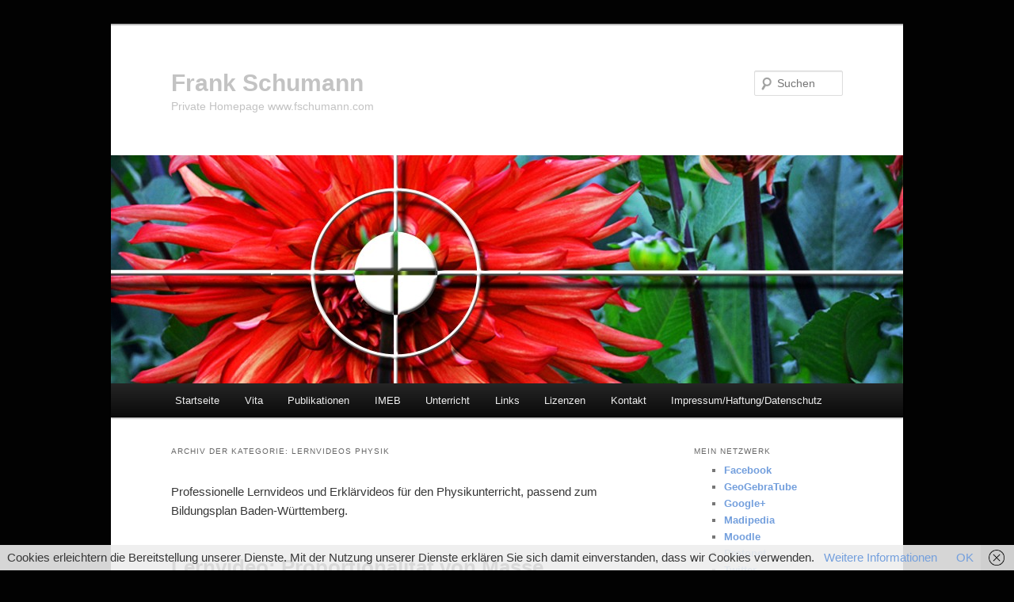

--- FILE ---
content_type: text/html; charset=UTF-8
request_url: http://mathe-innovativ.fschumann.com/category/physik-visualisieren/mathematik-visualisieren-lernvideos/
body_size: 20430
content:
<!DOCTYPE html>
<!--[if IE 6]>
<html id="ie6" lang="de">
<![endif]-->
<!--[if IE 7]>
<html id="ie7" lang="de">
<![endif]-->
<!--[if IE 8]>
<html id="ie8" lang="de">
<![endif]-->
<!--[if !(IE 6) & !(IE 7) & !(IE 8)]><!-->
<html lang="de">
<!--<![endif]-->
<head>
<meta charset="UTF-8" />
<meta name="viewport" content="width=device-width, initial-scale=1.0" />
<title>
Lernvideos Physik | Frank Schumann	</title>
<link rel="profile" href="https://gmpg.org/xfn/11" />
<link rel="stylesheet" type="text/css" media="all" href="http://mathe-innovativ.fschumann.com/wp-content/themes/twentyeleven/style.css?ver=20241112" />
<link rel="pingback" href="http://mathe-innovativ.fschumann.com/xmlrpc.php">
<!--[if lt IE 9]>
<script src="http://mathe-innovativ.fschumann.com/wp-content/themes/twentyeleven/js/html5.js?ver=3.7.0" type="text/javascript"></script>
<![endif]-->
<meta name='robots' content='max-image-preview:large' />
	<style>img:is([sizes="auto" i], [sizes^="auto," i]) { contain-intrinsic-size: 3000px 1500px }</style>
	<link rel="alternate" type="application/rss+xml" title="Frank Schumann &raquo; Feed" href="http://mathe-innovativ.fschumann.com/feed/" />
<link rel="alternate" type="application/rss+xml" title="Frank Schumann &raquo; Lernvideos Physik Kategorie-Feed" href="http://mathe-innovativ.fschumann.com/category/physik-visualisieren/mathematik-visualisieren-lernvideos/feed/" />
<script type="text/javascript">
/* <![CDATA[ */
window._wpemojiSettings = {"baseUrl":"https:\/\/s.w.org\/images\/core\/emoji\/15.0.3\/72x72\/","ext":".png","svgUrl":"https:\/\/s.w.org\/images\/core\/emoji\/15.0.3\/svg\/","svgExt":".svg","source":{"concatemoji":"http:\/\/mathe-innovativ.fschumann.com\/wp-includes\/js\/wp-emoji-release.min.js?ver=6.7.1"}};
/*! This file is auto-generated */
!function(i,n){var o,s,e;function c(e){try{var t={supportTests:e,timestamp:(new Date).valueOf()};sessionStorage.setItem(o,JSON.stringify(t))}catch(e){}}function p(e,t,n){e.clearRect(0,0,e.canvas.width,e.canvas.height),e.fillText(t,0,0);var t=new Uint32Array(e.getImageData(0,0,e.canvas.width,e.canvas.height).data),r=(e.clearRect(0,0,e.canvas.width,e.canvas.height),e.fillText(n,0,0),new Uint32Array(e.getImageData(0,0,e.canvas.width,e.canvas.height).data));return t.every(function(e,t){return e===r[t]})}function u(e,t,n){switch(t){case"flag":return n(e,"\ud83c\udff3\ufe0f\u200d\u26a7\ufe0f","\ud83c\udff3\ufe0f\u200b\u26a7\ufe0f")?!1:!n(e,"\ud83c\uddfa\ud83c\uddf3","\ud83c\uddfa\u200b\ud83c\uddf3")&&!n(e,"\ud83c\udff4\udb40\udc67\udb40\udc62\udb40\udc65\udb40\udc6e\udb40\udc67\udb40\udc7f","\ud83c\udff4\u200b\udb40\udc67\u200b\udb40\udc62\u200b\udb40\udc65\u200b\udb40\udc6e\u200b\udb40\udc67\u200b\udb40\udc7f");case"emoji":return!n(e,"\ud83d\udc26\u200d\u2b1b","\ud83d\udc26\u200b\u2b1b")}return!1}function f(e,t,n){var r="undefined"!=typeof WorkerGlobalScope&&self instanceof WorkerGlobalScope?new OffscreenCanvas(300,150):i.createElement("canvas"),a=r.getContext("2d",{willReadFrequently:!0}),o=(a.textBaseline="top",a.font="600 32px Arial",{});return e.forEach(function(e){o[e]=t(a,e,n)}),o}function t(e){var t=i.createElement("script");t.src=e,t.defer=!0,i.head.appendChild(t)}"undefined"!=typeof Promise&&(o="wpEmojiSettingsSupports",s=["flag","emoji"],n.supports={everything:!0,everythingExceptFlag:!0},e=new Promise(function(e){i.addEventListener("DOMContentLoaded",e,{once:!0})}),new Promise(function(t){var n=function(){try{var e=JSON.parse(sessionStorage.getItem(o));if("object"==typeof e&&"number"==typeof e.timestamp&&(new Date).valueOf()<e.timestamp+604800&&"object"==typeof e.supportTests)return e.supportTests}catch(e){}return null}();if(!n){if("undefined"!=typeof Worker&&"undefined"!=typeof OffscreenCanvas&&"undefined"!=typeof URL&&URL.createObjectURL&&"undefined"!=typeof Blob)try{var e="postMessage("+f.toString()+"("+[JSON.stringify(s),u.toString(),p.toString()].join(",")+"));",r=new Blob([e],{type:"text/javascript"}),a=new Worker(URL.createObjectURL(r),{name:"wpTestEmojiSupports"});return void(a.onmessage=function(e){c(n=e.data),a.terminate(),t(n)})}catch(e){}c(n=f(s,u,p))}t(n)}).then(function(e){for(var t in e)n.supports[t]=e[t],n.supports.everything=n.supports.everything&&n.supports[t],"flag"!==t&&(n.supports.everythingExceptFlag=n.supports.everythingExceptFlag&&n.supports[t]);n.supports.everythingExceptFlag=n.supports.everythingExceptFlag&&!n.supports.flag,n.DOMReady=!1,n.readyCallback=function(){n.DOMReady=!0}}).then(function(){return e}).then(function(){var e;n.supports.everything||(n.readyCallback(),(e=n.source||{}).concatemoji?t(e.concatemoji):e.wpemoji&&e.twemoji&&(t(e.twemoji),t(e.wpemoji)))}))}((window,document),window._wpemojiSettings);
/* ]]> */
</script>
<style id='wp-emoji-styles-inline-css' type='text/css'>

	img.wp-smiley, img.emoji {
		display: inline !important;
		border: none !important;
		box-shadow: none !important;
		height: 1em !important;
		width: 1em !important;
		margin: 0 0.07em !important;
		vertical-align: -0.1em !important;
		background: none !important;
		padding: 0 !important;
	}
</style>
<link rel='stylesheet' id='wp-block-library-css' href='http://mathe-innovativ.fschumann.com/wp-includes/css/dist/block-library/style.min.css?ver=6.7.1' type='text/css' media='all' />
<style id='wp-block-library-theme-inline-css' type='text/css'>
.wp-block-audio :where(figcaption){color:#555;font-size:13px;text-align:center}.is-dark-theme .wp-block-audio :where(figcaption){color:#ffffffa6}.wp-block-audio{margin:0 0 1em}.wp-block-code{border:1px solid #ccc;border-radius:4px;font-family:Menlo,Consolas,monaco,monospace;padding:.8em 1em}.wp-block-embed :where(figcaption){color:#555;font-size:13px;text-align:center}.is-dark-theme .wp-block-embed :where(figcaption){color:#ffffffa6}.wp-block-embed{margin:0 0 1em}.blocks-gallery-caption{color:#555;font-size:13px;text-align:center}.is-dark-theme .blocks-gallery-caption{color:#ffffffa6}:root :where(.wp-block-image figcaption){color:#555;font-size:13px;text-align:center}.is-dark-theme :root :where(.wp-block-image figcaption){color:#ffffffa6}.wp-block-image{margin:0 0 1em}.wp-block-pullquote{border-bottom:4px solid;border-top:4px solid;color:currentColor;margin-bottom:1.75em}.wp-block-pullquote cite,.wp-block-pullquote footer,.wp-block-pullquote__citation{color:currentColor;font-size:.8125em;font-style:normal;text-transform:uppercase}.wp-block-quote{border-left:.25em solid;margin:0 0 1.75em;padding-left:1em}.wp-block-quote cite,.wp-block-quote footer{color:currentColor;font-size:.8125em;font-style:normal;position:relative}.wp-block-quote:where(.has-text-align-right){border-left:none;border-right:.25em solid;padding-left:0;padding-right:1em}.wp-block-quote:where(.has-text-align-center){border:none;padding-left:0}.wp-block-quote.is-large,.wp-block-quote.is-style-large,.wp-block-quote:where(.is-style-plain){border:none}.wp-block-search .wp-block-search__label{font-weight:700}.wp-block-search__button{border:1px solid #ccc;padding:.375em .625em}:where(.wp-block-group.has-background){padding:1.25em 2.375em}.wp-block-separator.has-css-opacity{opacity:.4}.wp-block-separator{border:none;border-bottom:2px solid;margin-left:auto;margin-right:auto}.wp-block-separator.has-alpha-channel-opacity{opacity:1}.wp-block-separator:not(.is-style-wide):not(.is-style-dots){width:100px}.wp-block-separator.has-background:not(.is-style-dots){border-bottom:none;height:1px}.wp-block-separator.has-background:not(.is-style-wide):not(.is-style-dots){height:2px}.wp-block-table{margin:0 0 1em}.wp-block-table td,.wp-block-table th{word-break:normal}.wp-block-table :where(figcaption){color:#555;font-size:13px;text-align:center}.is-dark-theme .wp-block-table :where(figcaption){color:#ffffffa6}.wp-block-video :where(figcaption){color:#555;font-size:13px;text-align:center}.is-dark-theme .wp-block-video :where(figcaption){color:#ffffffa6}.wp-block-video{margin:0 0 1em}:root :where(.wp-block-template-part.has-background){margin-bottom:0;margin-top:0;padding:1.25em 2.375em}
</style>
<style id='classic-theme-styles-inline-css' type='text/css'>
/*! This file is auto-generated */
.wp-block-button__link{color:#fff;background-color:#32373c;border-radius:9999px;box-shadow:none;text-decoration:none;padding:calc(.667em + 2px) calc(1.333em + 2px);font-size:1.125em}.wp-block-file__button{background:#32373c;color:#fff;text-decoration:none}
</style>
<style id='global-styles-inline-css' type='text/css'>
:root{--wp--preset--aspect-ratio--square: 1;--wp--preset--aspect-ratio--4-3: 4/3;--wp--preset--aspect-ratio--3-4: 3/4;--wp--preset--aspect-ratio--3-2: 3/2;--wp--preset--aspect-ratio--2-3: 2/3;--wp--preset--aspect-ratio--16-9: 16/9;--wp--preset--aspect-ratio--9-16: 9/16;--wp--preset--color--black: #000;--wp--preset--color--cyan-bluish-gray: #abb8c3;--wp--preset--color--white: #fff;--wp--preset--color--pale-pink: #f78da7;--wp--preset--color--vivid-red: #cf2e2e;--wp--preset--color--luminous-vivid-orange: #ff6900;--wp--preset--color--luminous-vivid-amber: #fcb900;--wp--preset--color--light-green-cyan: #7bdcb5;--wp--preset--color--vivid-green-cyan: #00d084;--wp--preset--color--pale-cyan-blue: #8ed1fc;--wp--preset--color--vivid-cyan-blue: #0693e3;--wp--preset--color--vivid-purple: #9b51e0;--wp--preset--color--blue: #1982d1;--wp--preset--color--dark-gray: #373737;--wp--preset--color--medium-gray: #666;--wp--preset--color--light-gray: #e2e2e2;--wp--preset--gradient--vivid-cyan-blue-to-vivid-purple: linear-gradient(135deg,rgba(6,147,227,1) 0%,rgb(155,81,224) 100%);--wp--preset--gradient--light-green-cyan-to-vivid-green-cyan: linear-gradient(135deg,rgb(122,220,180) 0%,rgb(0,208,130) 100%);--wp--preset--gradient--luminous-vivid-amber-to-luminous-vivid-orange: linear-gradient(135deg,rgba(252,185,0,1) 0%,rgba(255,105,0,1) 100%);--wp--preset--gradient--luminous-vivid-orange-to-vivid-red: linear-gradient(135deg,rgba(255,105,0,1) 0%,rgb(207,46,46) 100%);--wp--preset--gradient--very-light-gray-to-cyan-bluish-gray: linear-gradient(135deg,rgb(238,238,238) 0%,rgb(169,184,195) 100%);--wp--preset--gradient--cool-to-warm-spectrum: linear-gradient(135deg,rgb(74,234,220) 0%,rgb(151,120,209) 20%,rgb(207,42,186) 40%,rgb(238,44,130) 60%,rgb(251,105,98) 80%,rgb(254,248,76) 100%);--wp--preset--gradient--blush-light-purple: linear-gradient(135deg,rgb(255,206,236) 0%,rgb(152,150,240) 100%);--wp--preset--gradient--blush-bordeaux: linear-gradient(135deg,rgb(254,205,165) 0%,rgb(254,45,45) 50%,rgb(107,0,62) 100%);--wp--preset--gradient--luminous-dusk: linear-gradient(135deg,rgb(255,203,112) 0%,rgb(199,81,192) 50%,rgb(65,88,208) 100%);--wp--preset--gradient--pale-ocean: linear-gradient(135deg,rgb(255,245,203) 0%,rgb(182,227,212) 50%,rgb(51,167,181) 100%);--wp--preset--gradient--electric-grass: linear-gradient(135deg,rgb(202,248,128) 0%,rgb(113,206,126) 100%);--wp--preset--gradient--midnight: linear-gradient(135deg,rgb(2,3,129) 0%,rgb(40,116,252) 100%);--wp--preset--font-size--small: 13px;--wp--preset--font-size--medium: 20px;--wp--preset--font-size--large: 36px;--wp--preset--font-size--x-large: 42px;--wp--preset--spacing--20: 0.44rem;--wp--preset--spacing--30: 0.67rem;--wp--preset--spacing--40: 1rem;--wp--preset--spacing--50: 1.5rem;--wp--preset--spacing--60: 2.25rem;--wp--preset--spacing--70: 3.38rem;--wp--preset--spacing--80: 5.06rem;--wp--preset--shadow--natural: 6px 6px 9px rgba(0, 0, 0, 0.2);--wp--preset--shadow--deep: 12px 12px 50px rgba(0, 0, 0, 0.4);--wp--preset--shadow--sharp: 6px 6px 0px rgba(0, 0, 0, 0.2);--wp--preset--shadow--outlined: 6px 6px 0px -3px rgba(255, 255, 255, 1), 6px 6px rgba(0, 0, 0, 1);--wp--preset--shadow--crisp: 6px 6px 0px rgba(0, 0, 0, 1);}:where(.is-layout-flex){gap: 0.5em;}:where(.is-layout-grid){gap: 0.5em;}body .is-layout-flex{display: flex;}.is-layout-flex{flex-wrap: wrap;align-items: center;}.is-layout-flex > :is(*, div){margin: 0;}body .is-layout-grid{display: grid;}.is-layout-grid > :is(*, div){margin: 0;}:where(.wp-block-columns.is-layout-flex){gap: 2em;}:where(.wp-block-columns.is-layout-grid){gap: 2em;}:where(.wp-block-post-template.is-layout-flex){gap: 1.25em;}:where(.wp-block-post-template.is-layout-grid){gap: 1.25em;}.has-black-color{color: var(--wp--preset--color--black) !important;}.has-cyan-bluish-gray-color{color: var(--wp--preset--color--cyan-bluish-gray) !important;}.has-white-color{color: var(--wp--preset--color--white) !important;}.has-pale-pink-color{color: var(--wp--preset--color--pale-pink) !important;}.has-vivid-red-color{color: var(--wp--preset--color--vivid-red) !important;}.has-luminous-vivid-orange-color{color: var(--wp--preset--color--luminous-vivid-orange) !important;}.has-luminous-vivid-amber-color{color: var(--wp--preset--color--luminous-vivid-amber) !important;}.has-light-green-cyan-color{color: var(--wp--preset--color--light-green-cyan) !important;}.has-vivid-green-cyan-color{color: var(--wp--preset--color--vivid-green-cyan) !important;}.has-pale-cyan-blue-color{color: var(--wp--preset--color--pale-cyan-blue) !important;}.has-vivid-cyan-blue-color{color: var(--wp--preset--color--vivid-cyan-blue) !important;}.has-vivid-purple-color{color: var(--wp--preset--color--vivid-purple) !important;}.has-black-background-color{background-color: var(--wp--preset--color--black) !important;}.has-cyan-bluish-gray-background-color{background-color: var(--wp--preset--color--cyan-bluish-gray) !important;}.has-white-background-color{background-color: var(--wp--preset--color--white) !important;}.has-pale-pink-background-color{background-color: var(--wp--preset--color--pale-pink) !important;}.has-vivid-red-background-color{background-color: var(--wp--preset--color--vivid-red) !important;}.has-luminous-vivid-orange-background-color{background-color: var(--wp--preset--color--luminous-vivid-orange) !important;}.has-luminous-vivid-amber-background-color{background-color: var(--wp--preset--color--luminous-vivid-amber) !important;}.has-light-green-cyan-background-color{background-color: var(--wp--preset--color--light-green-cyan) !important;}.has-vivid-green-cyan-background-color{background-color: var(--wp--preset--color--vivid-green-cyan) !important;}.has-pale-cyan-blue-background-color{background-color: var(--wp--preset--color--pale-cyan-blue) !important;}.has-vivid-cyan-blue-background-color{background-color: var(--wp--preset--color--vivid-cyan-blue) !important;}.has-vivid-purple-background-color{background-color: var(--wp--preset--color--vivid-purple) !important;}.has-black-border-color{border-color: var(--wp--preset--color--black) !important;}.has-cyan-bluish-gray-border-color{border-color: var(--wp--preset--color--cyan-bluish-gray) !important;}.has-white-border-color{border-color: var(--wp--preset--color--white) !important;}.has-pale-pink-border-color{border-color: var(--wp--preset--color--pale-pink) !important;}.has-vivid-red-border-color{border-color: var(--wp--preset--color--vivid-red) !important;}.has-luminous-vivid-orange-border-color{border-color: var(--wp--preset--color--luminous-vivid-orange) !important;}.has-luminous-vivid-amber-border-color{border-color: var(--wp--preset--color--luminous-vivid-amber) !important;}.has-light-green-cyan-border-color{border-color: var(--wp--preset--color--light-green-cyan) !important;}.has-vivid-green-cyan-border-color{border-color: var(--wp--preset--color--vivid-green-cyan) !important;}.has-pale-cyan-blue-border-color{border-color: var(--wp--preset--color--pale-cyan-blue) !important;}.has-vivid-cyan-blue-border-color{border-color: var(--wp--preset--color--vivid-cyan-blue) !important;}.has-vivid-purple-border-color{border-color: var(--wp--preset--color--vivid-purple) !important;}.has-vivid-cyan-blue-to-vivid-purple-gradient-background{background: var(--wp--preset--gradient--vivid-cyan-blue-to-vivid-purple) !important;}.has-light-green-cyan-to-vivid-green-cyan-gradient-background{background: var(--wp--preset--gradient--light-green-cyan-to-vivid-green-cyan) !important;}.has-luminous-vivid-amber-to-luminous-vivid-orange-gradient-background{background: var(--wp--preset--gradient--luminous-vivid-amber-to-luminous-vivid-orange) !important;}.has-luminous-vivid-orange-to-vivid-red-gradient-background{background: var(--wp--preset--gradient--luminous-vivid-orange-to-vivid-red) !important;}.has-very-light-gray-to-cyan-bluish-gray-gradient-background{background: var(--wp--preset--gradient--very-light-gray-to-cyan-bluish-gray) !important;}.has-cool-to-warm-spectrum-gradient-background{background: var(--wp--preset--gradient--cool-to-warm-spectrum) !important;}.has-blush-light-purple-gradient-background{background: var(--wp--preset--gradient--blush-light-purple) !important;}.has-blush-bordeaux-gradient-background{background: var(--wp--preset--gradient--blush-bordeaux) !important;}.has-luminous-dusk-gradient-background{background: var(--wp--preset--gradient--luminous-dusk) !important;}.has-pale-ocean-gradient-background{background: var(--wp--preset--gradient--pale-ocean) !important;}.has-electric-grass-gradient-background{background: var(--wp--preset--gradient--electric-grass) !important;}.has-midnight-gradient-background{background: var(--wp--preset--gradient--midnight) !important;}.has-small-font-size{font-size: var(--wp--preset--font-size--small) !important;}.has-medium-font-size{font-size: var(--wp--preset--font-size--medium) !important;}.has-large-font-size{font-size: var(--wp--preset--font-size--large) !important;}.has-x-large-font-size{font-size: var(--wp--preset--font-size--x-large) !important;}
:where(.wp-block-post-template.is-layout-flex){gap: 1.25em;}:where(.wp-block-post-template.is-layout-grid){gap: 1.25em;}
:where(.wp-block-columns.is-layout-flex){gap: 2em;}:where(.wp-block-columns.is-layout-grid){gap: 2em;}
:root :where(.wp-block-pullquote){font-size: 1.5em;line-height: 1.6;}
</style>
<link rel='stylesheet' id='twentyeleven-block-style-css' href='http://mathe-innovativ.fschumann.com/wp-content/themes/twentyeleven/blocks.css?ver=20240703' type='text/css' media='all' />
<link rel="https://api.w.org/" href="http://mathe-innovativ.fschumann.com/wp-json/" /><link rel="alternate" title="JSON" type="application/json" href="http://mathe-innovativ.fschumann.com/wp-json/wp/v2/categories/3780" /><link rel="EditURI" type="application/rsd+xml" title="RSD" href="http://mathe-innovativ.fschumann.com/xmlrpc.php?rsd" />
<meta name="generator" content="WordPress 6.7.1" />
	<style>
		/* Link color */
		a,
		#site-title a:focus,
		#site-title a:hover,
		#site-title a:active,
		.entry-title a:hover,
		.entry-title a:focus,
		.entry-title a:active,
		.widget_twentyeleven_ephemera .comments-link a:hover,
		section.recent-posts .other-recent-posts a[rel="bookmark"]:hover,
		section.recent-posts .other-recent-posts .comments-link a:hover,
		.format-image footer.entry-meta a:hover,
		#site-generator a:hover {
			color: #739fdd;
		}
		section.recent-posts .other-recent-posts .comments-link a:hover {
			border-color: #739fdd;
		}
		article.feature-image.small .entry-summary p a:hover,
		.entry-header .comments-link a:hover,
		.entry-header .comments-link a:focus,
		.entry-header .comments-link a:active,
		.feature-slider a.active {
			background-color: #739fdd;
		}
	</style>
			<style type="text/css" id="twentyeleven-header-css">
				#site-title a,
		#site-description {
			color: #c3c3c3;
		}
		</style>
		<style type="text/css" id="custom-background-css">
body.custom-background { background-color: #020202; }
</style>
	</head>

<body class="archive category category-mathematik-visualisieren-lernvideos category-3780 custom-background wp-embed-responsive two-column right-sidebar">
<div class="skip-link"><a class="assistive-text" href="#content">Zum Inhalt wechseln</a></div><div class="skip-link"><a class="assistive-text" href="#secondary">Zum sekundären Inhalt wechseln</a></div><div id="page" class="hfeed">
	<header id="branding">
			<hgroup>
				<h1 id="site-title"><span><a href="http://mathe-innovativ.fschumann.com/" rel="home">Frank Schumann</a></span></h1>
				<h2 id="site-description">Private Homepage www.fschumann.com</h2>
			</hgroup>

						<a href="http://mathe-innovativ.fschumann.com/">
				<img src="http://mathe-innovativ.fschumann.com/wp-content/uploads/2014/09/cropped-JKCarl_FS_Banner_Dahlie_1000x288.jpg" width="1000" height="288" alt="Frank Schumann" srcset="http://mathe-innovativ.fschumann.com/wp-content/uploads/2014/09/cropped-JKCarl_FS_Banner_Dahlie_1000x288.jpg 1000w, http://mathe-innovativ.fschumann.com/wp-content/uploads/2014/09/cropped-JKCarl_FS_Banner_Dahlie_1000x288-300x86.jpg 300w, http://mathe-innovativ.fschumann.com/wp-content/uploads/2014/09/cropped-JKCarl_FS_Banner_Dahlie_1000x288-600x172.jpg 600w, http://mathe-innovativ.fschumann.com/wp-content/uploads/2014/09/cropped-JKCarl_FS_Banner_Dahlie_1000x288-500x144.jpg 500w" sizes="(max-width: 1000px) 100vw, 1000px" decoding="async" fetchpriority="high" />			</a>
			
									<form method="get" id="searchform" action="http://mathe-innovativ.fschumann.com/">
		<label for="s" class="assistive-text">Suchen</label>
		<input type="text" class="field" name="s" id="s" placeholder="Suchen" />
		<input type="submit" class="submit" name="submit" id="searchsubmit" value="Suchen" />
	</form>
			
			<nav id="access">
				<h3 class="assistive-text">Hauptmenü</h3>
				<div class="menu"><ul>
<li ><a href="http://mathe-innovativ.fschumann.com/">Startseite</a></li><li class="page_item page-item-34"><a href="http://mathe-innovativ.fschumann.com/meine-vita/">Vita</a></li>
<li class="page_item page-item-2"><a href="http://mathe-innovativ.fschumann.com/meine_publikationen/">Publikationen</a></li>
<li class="page_item page-item-36 page_item_has_children"><a href="http://mathe-innovativ.fschumann.com/imeb-in-mathe-einfach-besser/">IMEB</a>
<ul class='children'>
	<li class="page_item page-item-2386"><a href="http://mathe-innovativ.fschumann.com/imeb-in-mathe-einfach-besser/in-mathe-einfach-besser-animationen/">Animationen</a></li>
	<li class="page_item page-item-2376"><a href="http://mathe-innovativ.fschumann.com/imeb-in-mathe-einfach-besser/in-mathe-einfach-besser-applets/">Applets</a></li>
	<li class="page_item page-item-48"><a href="http://mathe-innovativ.fschumann.com/imeb-in-mathe-einfach-besser/meine-lernvideos/">Lernvideos</a></li>
</ul>
</li>
<li class="page_item page-item-2355 page_item_has_children"><a href="http://mathe-innovativ.fschumann.com/mein-unterricht-mathematik-physik/">Unterricht</a>
<ul class='children'>
	<li class="page_item page-item-96"><a href="http://mathe-innovativ.fschumann.com/mein-unterricht-mathematik-physik/mein-mathematikunterricht/">Mein Mathematikunterricht</a></li>
	<li class="page_item page-item-481"><a href="http://mathe-innovativ.fschumann.com/mein-unterricht-mathematik-physik/mein-physikunterricht/">Mein Physikunterricht</a></li>
	<li class="page_item page-item-5101"><a href="http://mathe-innovativ.fschumann.com/mein-unterricht-mathematik-physik/mein-physikbaukasten/">Mein Physikbaukasten</a></li>
</ul>
</li>
<li class="page_item page-item-41 page_item_has_children"><a href="http://mathe-innovativ.fschumann.com/links/">Links</a>
<ul class='children'>
	<li class="page_item page-item-79"><a href="http://mathe-innovativ.fschumann.com/links/links-zu-allgemeines/">Allgemeines</a></li>
	<li class="page_item page-item-89"><a href="http://mathe-innovativ.fschumann.com/links/links-zu-geogebra/">GeoGebra</a></li>
	<li class="page_item page-item-76"><a href="http://mathe-innovativ.fschumann.com/links/links-zur-mathematik/">Mathematik</a></li>
	<li class="page_item page-item-82"><a href="http://mathe-innovativ.fschumann.com/links/links-zur-physik/">Physik</a></li>
	<li class="page_item page-item-517"><a href="http://mathe-innovativ.fschumann.com/links/links-zu-ratgeber/">Ratgeber</a></li>
	<li class="page_item page-item-86"><a href="http://mathe-innovativ.fschumann.com/links/links-zu-unterhaltsames/">Unterhaltsames</a></li>
</ul>
</li>
<li class="page_item page-item-982"><a href="http://mathe-innovativ.fschumann.com/meine-lizenzbestimmungen/">Lizenzen</a></li>
<li class="page_item page-item-4753"><a href="http://mathe-innovativ.fschumann.com/kontakt/">Kontakt</a></li>
<li class="page_item page-item-50"><a href="http://mathe-innovativ.fschumann.com/impressum-haftungsausschluss/">Impressum/Haftung/Datenschutz</a></li>
</ul></div>
			</nav><!-- #access -->
	</header><!-- #branding -->


	<div id="main">

		<section id="primary">
			<div id="content" role="main">

			
				<header class="page-header">
					<h1 class="page-title">
					Archiv der Kategorie: <span>Lernvideos Physik</span>					</h1>

					<div class="category-archive-meta"><p>Professionelle Lernvideos und Erklärvideos für den Physikunterricht, passend zum Bildungsplan Baden-Württemberg.</p>
</div>				</header>

				
				
					
	<article id="post-882" class="post-882 post type-post status-publish format-standard hentry category-geogebra-publikationen-lernvideos category-publikationen-lernvideos-schulvideos category-mathematik-visualisieren-lernvideos category-mathematik-visualisieren category-physik-visualisieren category-physik-proportionalitaet-von-masse-und-volumen-eines-koerpers category-publikationen tag-aluminium tag-aluminiumkoerper tag-anfangsunterricht-physik tag-briefwaage tag-dichte tag-flipclass tag-flipped-classroom tag-frank-schumann tag-fschumann-com tag-funktionsgleichung-einer-proportionalen-funktion tag-geogebra-publikationen-lernvideos tag-gleichung tag-gramm tag-in-mathe-einfach-besser-de tag-inverted-teaching tag-jens-k-carl tag-jens-karsten-carl tag-jkcarl tag-koordinaten tag-koerper tag-kubikzentimeter tag-lineare-funktion tag-lineare-funktionen tag-lineare-und-quadratische-funktionen tag-masse tag-mathe tag-mathematik tag-mathematik-mit-geogebra tag-mathematikunterricht-der-zukunft tag-messwertpaar tag-nachhilfe tag-physik tag-physikalisch-mathematische-ausgabe tag-physikunterricht tag-proportional tag-proportionale-funktion tag-proportionaler-zusammenhang tag-proportionalitaet-von-masse-und-volumen-eines-koerpers tag-proportionalitaetsfaktor tag-prueffrage tag-punkt-auf-gerade tag-punkt-auf-graphen tag-quadratische-funktion tag-rechtwinkliges-koordinatensystem tag-stoff tag-ueberlaufmethode tag-umgedrehter-unterricht tag-ursprungsgerade tag-volumen tag-volumen-masse-diagramm tag-wertepaare-einer-funktion tag-x-achse tag-y-achse">
		<header class="entry-header">
						<h1 class="entry-title"><a href="http://mathe-innovativ.fschumann.com/lernvideo-proportionalitaet-von-masse-und-volumen-eines-koerpers/" rel="bookmark">Lernvideo: Proportionalität von Masse und Volumen eines Körpers</a></h1>
			
						<div class="entry-meta">
				<span class="sep">Veröffentlicht am </span><a href="http://mathe-innovativ.fschumann.com/lernvideo-proportionalitaet-von-masse-und-volumen-eines-koerpers/" title="15:03" rel="bookmark"><time class="entry-date" datetime="2014-08-13T15:03:50+02:00">13. August 2014</time></a><span class="by-author"> <span class="sep"> von </span> <span class="author vcard"><a class="url fn n" href="http://mathe-innovativ.fschumann.com/author/fschumanncom/" title="Alle Beiträge von Frank Schumann anzeigen" rel="author">Frank Schumann</a></span></span>			</div><!-- .entry-meta -->
			
					</header><!-- .entry-header -->

				<div class="entry-content">
			<p><strong>Autor und Sprecher: Frank Schumann</strong><br />
<strong>Thema:</strong> <a href="http://mathe-innovativ.fschumann.com/meine-lernvideos/#liquFkt" title="Lineare und quadratische Funktionen">Lineare und quadratische Funktionen</a><br />
Gesamt-Playlist zum Thema: <a HREF="https://www.youtube.com/watch?v=z7-ZzThJhKo&#038;list=PLDtOlICm3gi6seFJZHOGT5zkmu_Ctbzyd" target="_blank">Lineare und quadratische Funktionen</a> (Weiterleitung zu YouTube)</p>
<p><strong>Was Du hier lernen kannst:</strong></p>
<ul>
<li>Wie man aus einem Proportionalitätsfaktor die passende Funktionsgleichung aufstellt</li>
<li>Wie man proportionale Funktionen bei der Beantwortung naturwissenschaftlicher Prüffragen nutzen kann.</li>
</ul>
<p>Im Lernvideo wird eine Aufgabe aus dem Anfangsunterricht Physik besprochen. Es geht dabei um den proportionalen Zusammenhang zwischen Masse und Volumen eines Körpers (homogene Masseverteilung sei vorausgesetzt). Es wird einerseits eine Prüffrage gestellt: Ob ein gemessener Körper aus Aluminium besteht oder nicht und zum anderen um die Erzeugung von Wertepaaren deren Punkte auf dem Graphen einer proportionalen Funktion und somit Körper aus Aluminium repräsentieren. Dabei wird der Aufbau der Funktionsgleichung einer proportionalen Funktion allgemein formal beschrieben.</p>
<p><strong>Hierzu wird von mir die Mathematiksoftware Geogebra genutzt. Das Arbeitsblatt kann hier herunter geladen werden:</strong></p>
<ul>
<li><a HREF="http://www.fschumann.com/Video/Data/Frank_Schumann_Proportionalitaet_von_Masse_und_Volumen_eines_Koerpers_Diagramm.ggb">Zusatzdatei zum Video (.GGB, 2 KB)</a></li>
<li><a HREF="http://mathe-innovativ.fschumann.com/links/links-zu-geogebra#GGdownload" target="_blank">Free-Download von GeoGebra</a></li>
</ul>
<p><center><iframe width="500" height="281" src="http://www.youtube.com/embed/1BMuWV6e1dk?wmode=transparent&amp;rel=0" frameborder="0" allowfullscreen></iframe></center><br />
Gesamtlaufzeit des Videos: 09:03 Minuten.<br />
© Frank Schumann 2014</p>
					</div><!-- .entry-content -->
		
		<footer class="entry-meta">
			
										<span class="cat-links">
					<span class="entry-utility-prep entry-utility-prep-cat-links">Veröffentlicht unter</span> <a href="http://mathe-innovativ.fschumann.com/category/publikationen/geogebra-publikationen-lernvideos/" rel="category tag">GeoGebra</a>, <a href="http://mathe-innovativ.fschumann.com/category/mathematik-visualisieren/publikationen-lernvideos-schulvideos/" rel="category tag">Lernvideos Mathematik</a>, <a href="http://mathe-innovativ.fschumann.com/category/physik-visualisieren/mathematik-visualisieren-lernvideos/" rel="category tag">Lernvideos Physik</a>, <a href="http://mathe-innovativ.fschumann.com/category/mathematik-visualisieren/" rel="category tag">Mathematik visualisieren</a>, <a href="http://mathe-innovativ.fschumann.com/category/physik-visualisieren/" rel="category tag">Physik visualisieren</a>, <a href="http://mathe-innovativ.fschumann.com/category/physik-visualisieren/mathematik-visualisieren-lernvideos/physik-proportionalitaet-von-masse-und-volumen-eines-koerpers/" rel="category tag">Proportionalität von Masse und Volumen eines Körpers</a>, <a href="http://mathe-innovativ.fschumann.com/category/publikationen/" rel="category tag">Publikationen</a>			</span>
							
										<span class="sep"> | </span>
								<span class="tag-links">
					<span class="entry-utility-prep entry-utility-prep-tag-links">Verschlagwortet mit</span> <a href="http://mathe-innovativ.fschumann.com/tag/aluminium/" rel="tag">Aluminium</a>, <a href="http://mathe-innovativ.fschumann.com/tag/aluminiumkoerper/" rel="tag">Aluminiumkörper</a>, <a href="http://mathe-innovativ.fschumann.com/tag/anfangsunterricht-physik/" rel="tag">Anfangsunterricht Physik</a>, <a href="http://mathe-innovativ.fschumann.com/tag/briefwaage/" rel="tag">Briefwaage</a>, <a href="http://mathe-innovativ.fschumann.com/tag/dichte/" rel="tag">Dichte</a>, <a href="http://mathe-innovativ.fschumann.com/tag/flipclass/" rel="tag">flipclass</a>, <a href="http://mathe-innovativ.fschumann.com/tag/flipped-classroom/" rel="tag">flipped classroom</a>, <a href="http://mathe-innovativ.fschumann.com/tag/frank-schumann/" rel="tag">Frank Schumann</a>, <a href="http://mathe-innovativ.fschumann.com/tag/fschumann-com/" rel="tag">fschumann.com</a>, <a href="http://mathe-innovativ.fschumann.com/tag/funktionsgleichung-einer-proportionalen-funktion/" rel="tag">Funktionsgleichung einer proportionalen Funktion</a>, <a href="http://mathe-innovativ.fschumann.com/tag/geogebra-publikationen-lernvideos/" rel="tag">GeoGebra</a>, <a href="http://mathe-innovativ.fschumann.com/tag/gleichung/" rel="tag">Gleichung</a>, <a href="http://mathe-innovativ.fschumann.com/tag/gramm/" rel="tag">Gramm</a>, <a href="http://mathe-innovativ.fschumann.com/tag/in-mathe-einfach-besser-de/" rel="tag">In-Mathe-einfach-besser.de</a>, <a href="http://mathe-innovativ.fschumann.com/tag/inverted-teaching/" rel="tag">inverted teaching</a>, <a href="http://mathe-innovativ.fschumann.com/tag/jens-k-carl/" rel="tag">Jens K. Carl</a>, <a href="http://mathe-innovativ.fschumann.com/tag/jens-karsten-carl/" rel="tag">Jens Karsten Carl</a>, <a href="http://mathe-innovativ.fschumann.com/tag/jkcarl/" rel="tag">JKCarl</a>, <a href="http://mathe-innovativ.fschumann.com/tag/koordinaten/" rel="tag">Koordinaten</a>, <a href="http://mathe-innovativ.fschumann.com/tag/koerper/" rel="tag">Körper</a>, <a href="http://mathe-innovativ.fschumann.com/tag/kubikzentimeter/" rel="tag">Kubikzentimeter</a>, <a href="http://mathe-innovativ.fschumann.com/tag/lineare-funktion/" rel="tag">Lineare Funktion</a>, <a href="http://mathe-innovativ.fschumann.com/tag/lineare-funktionen/" rel="tag">Lineare Funktionen</a>, <a href="http://mathe-innovativ.fschumann.com/tag/lineare-und-quadratische-funktionen/" rel="tag">Lineare und quadratische Funktionen</a>, <a href="http://mathe-innovativ.fschumann.com/tag/masse/" rel="tag">Masse</a>, <a href="http://mathe-innovativ.fschumann.com/tag/mathe/" rel="tag">Mathe</a>, <a href="http://mathe-innovativ.fschumann.com/tag/mathematik/" rel="tag">Mathematik</a>, <a href="http://mathe-innovativ.fschumann.com/tag/mathematik-mit-geogebra/" rel="tag">Mathematik mit Geogebra</a>, <a href="http://mathe-innovativ.fschumann.com/tag/mathematikunterricht-der-zukunft/" rel="tag">Mathematikunterricht der Zukunft</a>, <a href="http://mathe-innovativ.fschumann.com/tag/messwertpaar/" rel="tag">Messwertpaar</a>, <a href="http://mathe-innovativ.fschumann.com/tag/nachhilfe/" rel="tag">Nachhilfe</a>, <a href="http://mathe-innovativ.fschumann.com/tag/physik/" rel="tag">Physik</a>, <a href="http://mathe-innovativ.fschumann.com/tag/physikalisch-mathematische-ausgabe/" rel="tag">physikalisch-mathematische Ausgabe</a>, <a href="http://mathe-innovativ.fschumann.com/tag/physikunterricht/" rel="tag">Physikunterricht</a>, <a href="http://mathe-innovativ.fschumann.com/tag/proportional/" rel="tag">proportional</a>, <a href="http://mathe-innovativ.fschumann.com/tag/proportionale-funktion/" rel="tag">Proportionale Funktion</a>, <a href="http://mathe-innovativ.fschumann.com/tag/proportionaler-zusammenhang/" rel="tag">proportionaler Zusammenhang</a>, <a href="http://mathe-innovativ.fschumann.com/tag/proportionalitaet-von-masse-und-volumen-eines-koerpers/" rel="tag">Proportionalität von Masse und Volumen eines Körpers</a>, <a href="http://mathe-innovativ.fschumann.com/tag/proportionalitaetsfaktor/" rel="tag">Proportionalitätsfaktor</a>, <a href="http://mathe-innovativ.fschumann.com/tag/prueffrage/" rel="tag">Prüffrage</a>, <a href="http://mathe-innovativ.fschumann.com/tag/punkt-auf-gerade/" rel="tag">Punkt auf Gerade</a>, <a href="http://mathe-innovativ.fschumann.com/tag/punkt-auf-graphen/" rel="tag">Punkt auf Graphen</a>, <a href="http://mathe-innovativ.fschumann.com/tag/quadratische-funktion/" rel="tag">quadratische Funktion</a>, <a href="http://mathe-innovativ.fschumann.com/tag/rechtwinkliges-koordinatensystem/" rel="tag">rechtwinkliges Koordinatensystem</a>, <a href="http://mathe-innovativ.fschumann.com/tag/stoff/" rel="tag">Stoff</a>, <a href="http://mathe-innovativ.fschumann.com/tag/ueberlaufmethode/" rel="tag">Überlaufmethode</a>, <a href="http://mathe-innovativ.fschumann.com/tag/umgedrehter-unterricht/" rel="tag">umgedrehter Unterricht</a>, <a href="http://mathe-innovativ.fschumann.com/tag/ursprungsgerade/" rel="tag">Ursprungsgerade</a>, <a href="http://mathe-innovativ.fschumann.com/tag/volumen/" rel="tag">Volumen</a>, <a href="http://mathe-innovativ.fschumann.com/tag/volumen-masse-diagramm/" rel="tag">Volumen-Masse-Diagramm</a>, <a href="http://mathe-innovativ.fschumann.com/tag/wertepaare-einer-funktion/" rel="tag">Wertepaare einer Funktion</a>, <a href="http://mathe-innovativ.fschumann.com/tag/x-achse/" rel="tag">x-Achse</a>, <a href="http://mathe-innovativ.fschumann.com/tag/y-achse/" rel="tag">y-Achse</a>			</span>
							
			
					</footer><!-- .entry-meta -->
	</article><!-- #post-882 -->

				
				
			
			</div><!-- #content -->
		</section><!-- #primary -->

		<div id="secondary" class="widget-area" role="complementary">
			<aside id="text-5" class="widget widget_text"><h3 class="widget-title">Mein Netzwerk</h3>			<div class="textwidget"><ul>
<li><a href="https://www.facebook.com/frank.schumann.779" title="Mein Facebook" target="_blank">Facebook</a></li>
<li><a href="https://www.geogebra.org/u/fschumanncom" title="Mein GeoGebraTube" target="_blank">GeoGebraTube</a></li>
<li><a href="https://plus.google.com/+FrankSchumannInMatheeinfachbesser/posts" title="Mein Google Plus" target="_blank">Google+</a></li>
<li><a href="http://madipedia.de/index.php/Frank_Schumann" title="Mein Madipedia" target="_blank">Madipedia</a></li>
<li><a href="https://moodle.eschbach-gymnasium.de/moodle/login/index.php" title="Mein Moodle" target="_blank">Moodle</a></li>
<li><a href="https://eschbachgymnasium.protonet.info/users/sign_in" target="_blank">Protonet</a></li>
<li><a class="twitter-timeline"  href="https://twitter.com/FSchumannCOM" data-widget-id="" title="Mein Twitter" target="_blank">Twitter</a></li>
<li><a href="http://mathe-innovativ.fschumann.com/feed/" title="MeinRSS-Feed" target="_blank">RSS-Feed</a></li>
<li><a href="https://www.xing.com/profile/Frank_Schumann22" title="Mein XING" target="_blank">Xing</a></li>
<li><a href="https://www.youtube.com/channel/UCcluSySSKRbxEjmNBtLNNOw" title="Mein YouTube-Kanal" target="_blank">YouTube</a></li>
<li><a href="http://wikis.zum.de/zum/Benutzer:FSchumannCOM" title="Mein Zum.WIKI" target="_blank">ZUM.Wiki</a></li>
</ul>
</div>
		</aside><aside id="text-2" class="widget widget_text"><h3 class="widget-title">Linkempfehlungen</h3>			<div class="textwidget"><ul>
<li><a href="http://www.eschbach-gymnasium.de" title="Eschbach-Gymnasium" target="_blank">Eschbach-Gymnasium<br />Stuttgart-Freiberg</a></li>
<li><a href="http://www.in-mathe-einfach-besser.de" title="In-Mathe-einfach-besser.DE" target="_blank">In-Mathe-einfach-besser.DE</a></li>
<li><a href="http://www.km-bw.de/" title="Kultusministerium Baden-Württemberg" target="_blank">Kultusministerium Baden-Württemberg</a></li>
<li><a href="http://www.kultusportal-bw.de" title="Kultusportal Baden-Württemberg" target="_blank">Kultusportal Baden-Württemberg</a></li>
<li><a href="http://www.mathematik-bw.de/" title="Landesbildungsserver Baden-Württemberg" target="_blank">Landesbildungsserver Baden-Württemberg</a></li>
<li><a href="http://www.ls-bw.de" title="Landesinstitut für Schulentwicklung" target="_blank">Landesinstitut für Schulentwicklung Stuttgart</a></li>
<li><a href="http://www.lmz-bw.de/" title="Landesmedienzentrum Baden-Württemberg" target="_blank">Landesmedienzentrum Baden-Württemberg</a></li>
<li><a href="http://www1.stuttgart.de/stadtbibliothek/" title="Stadtbibliothek Stuttgart" target="_blank">Stadtbibliothek Stuttgart</a></li>
<li><a href="http://www.ub.uni-stuttgart.de/" title="Universitätsbibliothek Stuttgart" target="_blank">Universitätsbibliothek Stuttgart</a></li>
<li><a href="http://www.JenskCarl.de" title="Jens K. Carl" target="_blank">Fotogalerie Jens K. Carl</a></li>
<li><a href="http://maerchenhaftes-thueringen.de/" title="Märchenhaftes Thüringen" target="_blank">Märchenhaftes Thüringen</a></li>
</ul>
</div>
		</aside><aside id="categories-2" class="widget widget_categories"><h3 class="widget-title">Kategorien</h3>
			<ul>
					<li class="cat-item cat-item-3"><a href="http://mathe-innovativ.fschumann.com/category/aktuelles-neues-beitraege/">Aktuelles / Neues / Presse</a> (25)
</li>
	<li class="cat-item cat-item-1903"><a href="http://mathe-innovativ.fschumann.com/category/aufgaben-und-uebungen-fuer-schuelerinnen-und-schueler/">Aufgaben und Übungen</a> (1)
</li>
	<li class="cat-item cat-item-8"><a href="http://mathe-innovativ.fschumann.com/category/startseite-home/">Home</a> (2)
</li>
	<li class="cat-item cat-item-3321"><a href="http://mathe-innovativ.fschumann.com/category/mathematik-visualisieren/">Mathematik visualisieren</a> (378)
<ul class='children'>
	<li class="cat-item cat-item-3694"><a href="http://mathe-innovativ.fschumann.com/category/mathematik-visualisieren/mathematik-visualisieren-animationen/">Animationen Mathematik</a> (6)
</li>
	<li class="cat-item cat-item-3691"><a href="http://mathe-innovativ.fschumann.com/category/mathematik-visualisieren/mathematik-visualisieren-applets/">Applets Mathematik</a> (218)
	<ul class='children'>
	<li class="cat-item cat-item-3760"><a href="http://mathe-innovativ.fschumann.com/category/mathematik-visualisieren/mathematik-visualisieren-applets/beziehungen-in-geometrischen-figuren/">Beziehungen in geometrischen Figuren</a> (35)
</li>
	<li class="cat-item cat-item-3936"><a href="http://mathe-innovativ.fschumann.com/category/mathematik-visualisieren/mathematik-visualisieren-applets/daten-und-zufall/">Daten und Zufall</a> (10)
		<ul class='children'>
	<li class="cat-item cat-item-3937"><a href="http://mathe-innovativ.fschumann.com/category/mathematik-visualisieren/mathematik-visualisieren-applets/daten-und-zufall/beschreibende-statistik/">Beschreibende Statistik</a> (2)
</li>
	<li class="cat-item cat-item-4033"><a href="http://mathe-innovativ.fschumann.com/category/mathematik-visualisieren/mathematik-visualisieren-applets/daten-und-zufall/beurteilende-statistik-daten-und-zufall/">Beurteilende Statistik</a> (1)
</li>
	<li class="cat-item cat-item-4120"><a href="http://mathe-innovativ.fschumann.com/category/mathematik-visualisieren/mathematik-visualisieren-applets/daten-und-zufall/kombinatorik/">Kombinatorik</a> (1)
</li>
	<li class="cat-item cat-item-3856"><a href="http://mathe-innovativ.fschumann.com/category/mathematik-visualisieren/mathematik-visualisieren-applets/daten-und-zufall/wahrscheinlichkeiten-bestimmen-durch-simulieren/">Wahrscheinlichkeiten bestimmen durch Simulieren</a> (6)
</li>
		</ul>
</li>
	<li class="cat-item cat-item-3811"><a href="http://mathe-innovativ.fschumann.com/category/mathematik-visualisieren/mathematik-visualisieren-applets/definieren-und-ordnen-und-beweisen/">Definieren und Ordnen und Beweisen</a> (3)
</li>
	<li class="cat-item cat-item-3984"><a href="http://mathe-innovativ.fschumann.com/category/mathematik-visualisieren/mathematik-visualisieren-applets/einfuehrung-in-die-differenzial-und-integralrechnung/">Einführung in die Differenzial- und Integralrechnung</a> (6)
</li>
	<li class="cat-item cat-item-3944"><a href="http://mathe-innovativ.fschumann.com/category/mathematik-visualisieren/mathematik-visualisieren-applets/flaecheninhalte-und-rauminhalte/">Flächeninhalte und Rauminhalte</a> (15)
		<ul class='children'>
	<li class="cat-item cat-item-4089"><a href="http://mathe-innovativ.fschumann.com/category/mathematik-visualisieren/mathematik-visualisieren-applets/flaecheninhalte-und-rauminhalte/flaecheninhalt-und-umfang-von-kreisen-und-kreisteilen/">Flächeninhalt und Umfang von Kreisen und Kreisteilen</a> (4)
</li>
	<li class="cat-item cat-item-3770"><a href="http://mathe-innovativ.fschumann.com/category/mathematik-visualisieren/mathematik-visualisieren-applets/flaecheninhalte-und-rauminhalte/flaecheninhalt-und-umfang-von-polygonen/">Flächeninhalt und Umfang von Polygonen</a> (7)
</li>
	<li class="cat-item cat-item-4098"><a href="http://mathe-innovativ.fschumann.com/category/mathematik-visualisieren/mathematik-visualisieren-applets/flaecheninhalte-und-rauminhalte/flaecheninhalte-und-volumen-von-koerpern/">Flächeninhalte und Volumen von Körpern</a> (4)
</li>
		</ul>
</li>
	<li class="cat-item cat-item-3894"><a href="http://mathe-innovativ.fschumann.com/category/mathematik-visualisieren/mathematik-visualisieren-applets/kongruenz-und-aehnlichkeit/">Kongruenz und Ähnlichkeit</a> (15)
</li>
	<li class="cat-item cat-item-3980"><a href="http://mathe-innovativ.fschumann.com/category/mathematik-visualisieren/mathematik-visualisieren-applets/physikalisch-mathematische-anwendungen/">Physikalisch-mathematische Anwendungen</a> (10)
</li>
	<li class="cat-item cat-item-3791"><a href="http://mathe-innovativ.fschumann.com/category/mathematik-visualisieren/mathematik-visualisieren-applets/prozentrechnung-und-zinsrechnung/">Prozentrechnung und Zinsrechnung</a> (13)
</li>
	<li class="cat-item cat-item-4115"><a href="http://mathe-innovativ.fschumann.com/category/mathematik-visualisieren/mathematik-visualisieren-applets/punkte-und-vektoren/">Punkte und Vektoren</a> (1)
</li>
	<li class="cat-item cat-item-3820"><a href="http://mathe-innovativ.fschumann.com/category/mathematik-visualisieren/mathematik-visualisieren-applets/quadratische-und-andere-funktionen/">Quadratische und andere Funktionen</a> (7)
</li>
	<li class="cat-item cat-item-3878"><a href="http://mathe-innovativ.fschumann.com/category/mathematik-visualisieren/mathematik-visualisieren-applets/quadratwurzel-mathematik-visualisieren-applets/">Quadratwurzel und reelle Zahlen</a> (13)
</li>
	<li class="cat-item cat-item-3920"><a href="http://mathe-innovativ.fschumann.com/category/mathematik-visualisieren/mathematik-visualisieren-applets/rechnen-mit-rationalen-zahlen-mathematik-visualisieren-applets/">Rechnen mit rationalen Zahlen</a> (18)
</li>
	<li class="cat-item cat-item-3774"><a href="http://mathe-innovativ.fschumann.com/category/mathematik-visualisieren/mathematik-visualisieren-applets/systeme-linearer-gleichungen/">Systeme linearer Gleichungen</a> (9)
</li>
	<li class="cat-item cat-item-3765"><a href="http://mathe-innovativ.fschumann.com/category/mathematik-visualisieren/mathematik-visualisieren-applets/terme-und-gleichungen/">Terme und Gleichungen</a> (6)
</li>
	<li class="cat-item cat-item-3831"><a href="http://mathe-innovativ.fschumann.com/category/mathematik-visualisieren/mathematik-visualisieren-applets/trigonometrische-funktionen/">Trigonometrische Funktionen</a> (7)
</li>
	<li class="cat-item cat-item-3758"><a href="http://mathe-innovativ.fschumann.com/category/mathematik-visualisieren/mathematik-visualisieren-applets/verallgemeinerungen-bei-funktionen-und-gleichungen/">Verallgemeinerungen bei Funktionen und Gleichungen</a> (60)
		<ul class='children'>
	<li class="cat-item cat-item-3886"><a href="http://mathe-innovativ.fschumann.com/category/mathematik-visualisieren/mathematik-visualisieren-applets/verallgemeinerungen-bei-funktionen-und-gleichungen/lineare-funktionen/">Lineare Funktionen</a> (18)
</li>
	<li class="cat-item cat-item-3914"><a href="http://mathe-innovativ.fschumann.com/category/mathematik-visualisieren/mathematik-visualisieren-applets/verallgemeinerungen-bei-funktionen-und-gleichungen/lineare-gleichungen/">Lineare Gleichungen</a> (3)
</li>
	<li class="cat-item cat-item-4104"><a href="http://mathe-innovativ.fschumann.com/category/mathematik-visualisieren/mathematik-visualisieren-applets/verallgemeinerungen-bei-funktionen-und-gleichungen/potenzfunktionen-und-ganzrationale-funktionen/">Potenzfunktionen und ganzrationale Funktionen</a> (2)
</li>
	<li class="cat-item cat-item-4078"><a href="http://mathe-innovativ.fschumann.com/category/mathematik-visualisieren/mathematik-visualisieren-applets/verallgemeinerungen-bei-funktionen-und-gleichungen/potenzieren-und-radizieren-und-logarithmieren/">Potenzieren und Radizieren und Logarithmieren</a> (7)
</li>
	<li class="cat-item cat-item-3882"><a href="http://mathe-innovativ.fschumann.com/category/mathematik-visualisieren/mathematik-visualisieren-applets/verallgemeinerungen-bei-funktionen-und-gleichungen/proportionale-und-antiproportionale-funktionen/">Proportionale und antiproportionale Funktionen</a> (6)
</li>
	<li class="cat-item cat-item-3888"><a href="http://mathe-innovativ.fschumann.com/category/mathematik-visualisieren/mathematik-visualisieren-applets/verallgemeinerungen-bei-funktionen-und-gleichungen/quadratische-funktionen-und-gleichungen/">Quadratische Funktionen und Gleichungen</a> (20)
</li>
	<li class="cat-item cat-item-4047"><a href="http://mathe-innovativ.fschumann.com/category/mathematik-visualisieren/mathematik-visualisieren-applets/verallgemeinerungen-bei-funktionen-und-gleichungen/wachstum/">Wachstum</a> (5)
</li>
		</ul>
</li>
	<li class="cat-item cat-item-3808"><a href="http://mathe-innovativ.fschumann.com/category/mathematik-visualisieren/mathematik-visualisieren-applets/winkel-messen-und-zeichnen/">Winkel messen und zeichnen</a> (1)
</li>
	</ul>
</li>
	<li class="cat-item cat-item-4"><a href="http://mathe-innovativ.fschumann.com/category/mathematik-visualisieren/publikationen-lernvideos-schulvideos/">Lernvideos Mathematik</a> (154)
	<ul class='children'>
	<li class="cat-item cat-item-52"><a href="http://mathe-innovativ.fschumann.com/category/mathematik-visualisieren/publikationen-lernvideos-schulvideos/abhaengigkeiten-beschreiben/">Abhängigkeiten beschreiben</a> (22)
</li>
	<li class="cat-item cat-item-53"><a href="http://mathe-innovativ.fschumann.com/category/mathematik-visualisieren/publikationen-lernvideos-schulvideos/aehnlichkeit/">Ähnlichkeit</a> (9)
</li>
	<li class="cat-item cat-item-4011"><a href="http://mathe-innovativ.fschumann.com/category/mathematik-visualisieren/publikationen-lernvideos-schulvideos/beurteilende-statistik/">Beurteilende Statistik</a> (1)
</li>
	<li class="cat-item cat-item-514"><a href="http://mathe-innovativ.fschumann.com/category/mathematik-visualisieren/publikationen-lernvideos-schulvideos/binomialverteilung/">Binomialverteilung</a> (11)
</li>
	<li class="cat-item cat-item-93"><a href="http://mathe-innovativ.fschumann.com/category/mathematik-visualisieren/publikationen-lernvideos-schulvideos/einfuehrung-in-die-differenzialrechnung/">Einführung in die Differenzialrechnung</a> (14)
</li>
	<li class="cat-item cat-item-3511"><a href="http://mathe-innovativ.fschumann.com/category/mathematik-visualisieren/publikationen-lernvideos-schulvideos/exponentialfunktionen-ganzrationale-funktionen/">Exponentialfunktionen | ganzrationale Funktionen</a> (3)
</li>
	<li class="cat-item cat-item-145"><a href="http://mathe-innovativ.fschumann.com/category/mathematik-visualisieren/publikationen-lernvideos-schulvideos/gleichungssysteme/">Gleichungssysteme</a> (6)
</li>
	<li class="cat-item cat-item-116"><a href="http://mathe-innovativ.fschumann.com/category/mathematik-visualisieren/publikationen-lernvideos-schulvideos/kongruenz/">Kongruenz</a> (6)
</li>
	<li class="cat-item cat-item-1400"><a href="http://mathe-innovativ.fschumann.com/category/mathematik-visualisieren/publikationen-lernvideos-schulvideos/kreisberechnungen-koerperberechnungen/">Kreisberechnungen | Körperberechnungen</a> (3)
</li>
	<li class="cat-item cat-item-1204"><a href="http://mathe-innovativ.fschumann.com/category/mathematik-visualisieren/publikationen-lernvideos-schulvideos/lineare-und-quadratische-funktionen/">Lineare und quadratische Funktionen</a> (13)
</li>
	<li class="cat-item cat-item-1045"><a href="http://mathe-innovativ.fschumann.com/category/mathematik-visualisieren/publikationen-lernvideos-schulvideos/planimetrie/">Planimetrie</a> (15)
</li>
	<li class="cat-item cat-item-1794"><a href="http://mathe-innovativ.fschumann.com/category/mathematik-visualisieren/publikationen-lernvideos-schulvideos/potenzen-und-logarithmen/">Potenzen und Logarithmen</a> (6)
</li>
	<li class="cat-item cat-item-584"><a href="http://mathe-innovativ.fschumann.com/category/mathematik-visualisieren/publikationen-lernvideos-schulvideos/problemloesen/">Problemlösen</a> (1)
</li>
	<li class="cat-item cat-item-42"><a href="http://mathe-innovativ.fschumann.com/category/mathematik-visualisieren/publikationen-lernvideos-schulvideos/prozentrechnung/">Prozentrechnung</a> (6)
</li>
	<li class="cat-item cat-item-1170"><a href="http://mathe-innovativ.fschumann.com/category/mathematik-visualisieren/publikationen-lernvideos-schulvideos/punkte-vektoren-geraden/">Punkte | Vektoren | Geraden</a> (6)
</li>
	<li class="cat-item cat-item-1474"><a href="http://mathe-innovativ.fschumann.com/category/mathematik-visualisieren/publikationen-lernvideos-schulvideos/quadratwurzel/">Quadratwurzel</a> (4)
</li>
	<li class="cat-item cat-item-3562"><a href="http://mathe-innovativ.fschumann.com/category/mathematik-visualisieren/publikationen-lernvideos-schulvideos/rechnen-mit-natuerlichen-zahlen/">Rechnen mit natürlichen Zahlen</a> (4)
</li>
	<li class="cat-item cat-item-1739"><a href="http://mathe-innovativ.fschumann.com/category/mathematik-visualisieren/publikationen-lernvideos-schulvideos/rechnen-mit-rationalen-zahlen/">Rechnen mit rationalen Zahlen</a> (2)
</li>
	<li class="cat-item cat-item-472"><a href="http://mathe-innovativ.fschumann.com/category/mathematik-visualisieren/publikationen-lernvideos-schulvideos/lernvideos-stochastik/">Stochastik</a> (4)
</li>
	<li class="cat-item cat-item-864"><a href="http://mathe-innovativ.fschumann.com/category/mathematik-visualisieren/publikationen-lernvideos-schulvideos/lernvideos-terme-gleichungen-ungleichungen/">Terme | Gleichungen | Ungleichungen</a> (9)
</li>
	<li class="cat-item cat-item-475"><a href="http://mathe-innovativ.fschumann.com/category/mathematik-visualisieren/publikationen-lernvideos-schulvideos/lernvideos-trigonometrie/">Trigonometrie</a> (1)
</li>
	<li class="cat-item cat-item-3574"><a href="http://mathe-innovativ.fschumann.com/category/mathematik-visualisieren/publikationen-lernvideos-schulvideos/umrechnen-von-einheiten/">Umrechnen von Einheiten</a> (1)
</li>
	<li class="cat-item cat-item-1987"><a href="http://mathe-innovativ.fschumann.com/category/mathematik-visualisieren/publikationen-lernvideos-schulvideos/lernvideos-wachstum/">Wachstum</a> (3)
</li>
	<li class="cat-item cat-item-2017"><a href="http://mathe-innovativ.fschumann.com/category/mathematik-visualisieren/publikationen-lernvideos-schulvideos/lernvideos-winkelfunktionen/">Winkelfunktionen</a> (8)
</li>
	</ul>
</li>
</ul>
</li>
	<li class="cat-item cat-item-3778 current-cat-parent current-cat-ancestor"><a href="http://mathe-innovativ.fschumann.com/category/physik-visualisieren/">Physik visualisieren</a> (7)
<ul class='children'>
	<li class="cat-item cat-item-3779"><a href="http://mathe-innovativ.fschumann.com/category/physik-visualisieren/physik-visualisieren-applets/">Applets Physik</a> (6)
	<ul class='children'>
	<li class="cat-item cat-item-3842"><a href="http://mathe-innovativ.fschumann.com/category/physik-visualisieren/physik-visualisieren-applets/kinematik/">Kinematik</a> (5)
</li>
	<li class="cat-item cat-item-3781"><a href="http://mathe-innovativ.fschumann.com/category/physik-visualisieren/physik-visualisieren-applets/optik/">Optik</a> (1)
</li>
	</ul>
</li>
	<li class="cat-item cat-item-3780 current-cat"><a aria-current="page" href="http://mathe-innovativ.fschumann.com/category/physik-visualisieren/mathematik-visualisieren-lernvideos/">Lernvideos Physik</a> (1)
	<ul class='children'>
	<li class="cat-item cat-item-12"><a href="http://mathe-innovativ.fschumann.com/category/physik-visualisieren/mathematik-visualisieren-lernvideos/physik-proportionalitaet-von-masse-und-volumen-eines-koerpers/">Proportionalität von Masse und Volumen eines Körpers</a> (1)
</li>
	</ul>
</li>
</ul>
</li>
	<li class="cat-item cat-item-5"><a href="http://mathe-innovativ.fschumann.com/category/publikationen/">Publikationen</a> (440)
<ul class='children'>
	<li class="cat-item cat-item-1826"><a href="http://mathe-innovativ.fschumann.com/category/publikationen/publikationen-cabri-geometre/">Cabri Géomètre</a> (6)
</li>
	<li class="cat-item cat-item-427"><a href="http://mathe-innovativ.fschumann.com/category/publikationen/publikationen-cas-rechner/">CAS-Rechner</a> (17)
</li>
	<li class="cat-item cat-item-176"><a href="http://mathe-innovativ.fschumann.com/category/publikationen/publikationen-derive/">Derive</a> (7)
</li>
	<li class="cat-item cat-item-66"><a href="http://mathe-innovativ.fschumann.com/category/publikationen/publikationen-didaktik-mathetik/">Didaktik / Mathetik</a> (6)
</li>
	<li class="cat-item cat-item-210"><a href="http://mathe-innovativ.fschumann.com/category/publikationen/publikationen-ein-lehrbuch-des-math-college/">Ein Lehrbuch des Math-College</a> (5)
</li>
	<li class="cat-item cat-item-13"><a href="http://mathe-innovativ.fschumann.com/category/publikationen/geogebra-publikationen-lernvideos/">GeoGebra</a> (356)
</li>
	<li class="cat-item cat-item-246"><a href="http://mathe-innovativ.fschumann.com/category/publikationen/grafikrechner-publikationen/">Grafikrechner</a> (31)
</li>
	<li class="cat-item cat-item-3741"><a href="http://mathe-innovativ.fschumann.com/category/publikationen/hilfekarten/">Hilfekarten</a> (1)
</li>
	<li class="cat-item cat-item-452"><a href="http://mathe-innovativ.fschumann.com/category/publikationen/kopiervorlagen/">Kopiervorlagen</a> (35)
</li>
	<li class="cat-item cat-item-3382"><a href="http://mathe-innovativ.fschumann.com/category/publikationen/math-college-dokumente/">Math-College-Dokumente</a> (1)
</li>
	<li class="cat-item cat-item-520"><a href="http://mathe-innovativ.fschumann.com/category/publikationen/wissenschaftlicher-taschenrechner-publikationen/">Wissenschaftlicher Taschenrechner</a> (15)
</li>
	<li class="cat-item cat-item-644"><a href="http://mathe-innovativ.fschumann.com/category/publikationen/zeitschrift-in-mathe-einfach-besser/">Zeitschrift: In-Mathe-einfach-besser &#8230;</a> (12)
</li>
	<li class="cat-item cat-item-3496"><a href="http://mathe-innovativ.fschumann.com/category/publikationen/zeitschrift-mathe-innovativ/">Zeitschrift: mathe-innovativ</a> (5)
</li>
	<li class="cat-item cat-item-1833"><a href="http://mathe-innovativ.fschumann.com/category/publikationen/zeitschrift-mathematik-in-der-schule/">Zeitschrift: Mathematik in der Schule</a> (1)
</li>
</ul>
</li>
	<li class="cat-item cat-item-3172"><a href="http://mathe-innovativ.fschumann.com/category/vortrag_workshop_lehrmittelausstellung/">Vortrag, Workshop, Lehrmittelausstellung</a> (13)
</li>
	<li class="cat-item cat-item-3690"><a href="http://mathe-innovativ.fschumann.com/category/wadi-wachhalten-diagnostizieren/">WADI &#8211; Wachhalten &amp; Diagnostizieren</a> (1)
</li>
	<li class="cat-item cat-item-3308"><a href="http://mathe-innovativ.fschumann.com/category/frank_schumann_wochenplanarbeit/">Wochenplanarbeit</a> (7)
</li>
			</ul>

			</aside>
		<aside id="recent-posts-2" class="widget widget_recent_entries">
		<h3 class="widget-title">Letzte Beiträge</h3>
		<ul>
											<li>
					<a href="http://mathe-innovativ.fschumann.com/erich-christian-wittmann-von-allen-guten-geistern-verlassen/">Erich Christian Wittmann &#8211; Von allen guten Geistern verlassen</a>
									</li>
											<li>
					<a href="http://mathe-innovativ.fschumann.com/frohe-ostern/">Frohe Ostern!</a>
									</li>
											<li>
					<a href="http://mathe-innovativ.fschumann.com/internationaler-tag-des-taschenrechners-am-1-april/">Internationaler Tag des Taschenrechners am 01. April</a>
									</li>
											<li>
					<a href="http://mathe-innovativ.fschumann.com/applet-flaecheninhalt-eines-rechtecks/">Applet: Flächeninhalt eines Rechtecks</a>
									</li>
											<li>
					<a href="http://mathe-innovativ.fschumann.com/applet-unechte-brueche-und-gemischte-schreibweise/">Applet: Unechte Brüche und gemischte Schreibweise</a>
									</li>
											<li>
					<a href="http://mathe-innovativ.fschumann.com/wo-liegt-am-zahlenstrahl-die-zahl-9-5/">Applet: Wo liegt am Zahlenstrahl die Zahl 9/5?</a>
									</li>
											<li>
					<a href="http://mathe-innovativ.fschumann.com/applet-rationale-zahlen-an-der-zahlengeraden/">Applet: Rationale Zahlen an der Zahlengeraden</a>
									</li>
											<li>
					<a href="http://mathe-innovativ.fschumann.com/applet-quadratische-ungleichungen-mit-skizzen-loesen/">Applet: Quadratische Ungleichungen mit Skizzen lösen</a>
									</li>
											<li>
					<a href="http://mathe-innovativ.fschumann.com/applet-die-sinusfunktion-mit-vier-parametern/">Applet: Die Sinusfunktion mit vier Parametern</a>
									</li>
											<li>
					<a href="http://mathe-innovativ.fschumann.com/applet-die-ableitung-der-sinusfunktion/">Applet: Die Ableitung der Sinusfunktion</a>
									</li>
											<li>
					<a href="http://mathe-innovativ.fschumann.com/applet-die-ableitung-der-kosinusfunktion/">Applet: Die Ableitung der Kosinusfunktion</a>
									</li>
											<li>
					<a href="http://mathe-innovativ.fschumann.com/lernvideo-binomialverteilung/">Lernvideo: Binomialverteilung</a>
									</li>
											<li>
					<a href="http://mathe-innovativ.fschumann.com/lernvideo-gemischt-quadratische-gleichungen/">Lernvideo: Gemischt quadratische Gleichungen</a>
									</li>
											<li>
					<a href="http://mathe-innovativ.fschumann.com/lernvideo-reinquadratische-gleichungen/">Lernvideo: Reinquadratische Gleichungen</a>
									</li>
											<li>
					<a href="http://mathe-innovativ.fschumann.com/applet-binomialkoeffizient-n-ueber-k/">Applet: Binomialkoeffizient „n über k“</a>
									</li>
											<li>
					<a href="http://mathe-innovativ.fschumann.com/applet-monotonieintervalle-bestimmen/">Applet: Monotonieintervalle bestimmen</a>
									</li>
											<li>
					<a href="http://mathe-innovativ.fschumann.com/applet-satz-des-thales-mit-beweis/">Applet: Satz des Thales mit Beweis</a>
									</li>
											<li>
					<a href="http://mathe-innovativ.fschumann.com/applet-geraden-in-der-ebene/">Applet: Geraden in der Ebene</a>
									</li>
											<li>
					<a href="http://mathe-innovativ.fschumann.com/applet-berechnen-der-tangentengleichung/">Applet: Berechnen der Tangentengleichung</a>
									</li>
											<li>
					<a href="http://mathe-innovativ.fschumann.com/frohe-festtage/">Frohe Festtage</a>
									</li>
											<li>
					<a href="http://mathe-innovativ.fschumann.com/applet-ableitungsfunktion-analytisch/">Applet: Ableitungsfunktion &#8211; analytisch</a>
									</li>
											<li>
					<a href="http://mathe-innovativ.fschumann.com/applet-die-ableitungsfunktion-f-strich/">Applet: Die Ableitungsfunktion f&#8216;</a>
									</li>
											<li>
					<a href="http://mathe-innovativ.fschumann.com/applet-das-kleinste-gemeinsame-vielfache-kgv/">Applet: Das kleinste gemeinsame Vielfache &#8211; kgV</a>
									</li>
											<li>
					<a href="http://mathe-innovativ.fschumann.com/applet-verhalten-von-f-fuer-x-gegen-unendlich/">Applet: Verhalten von f für x gegen unendlich</a>
									</li>
											<li>
					<a href="http://mathe-innovativ.fschumann.com/applet-potenzfunktionen-mit-ganzzahligen-exponenten/">Applet: Potenzfunktionen mit ganzzahligen Exponenten</a>
									</li>
					</ul>

		</aside><aside id="text-9" class="widget widget_text"><h3 class="widget-title">Publikationen befreundeter Autoren / Herausgeber</h3>			<div class="textwidget"><ul>
<li><a href="http://mathe-innovativ.fschumann.com/tag/hartmut-henning/">Hartmut Henning</a></li>
<li><a href="http://mathe-innovativ.fschumann.com/tag/hendrik-thiele/">Hendrik Thiele</a></li>
<li><a href="http://mathe-innovativ.fschumann.com/tag/dr-ingeborg-loeffler/">Ingeborg Löffler</a></li>
<li><a href="http://mathe-innovativ.fschumann.com/tag/jens-k-carl/">Jens K. Carl</a></li>
<li><a href="http://mathe-innovativ.fschumann.com/tag/roland-westphal/">Roland Westphal</a></li>
</ul></div>
		</aside><aside id="calendar-2" class="widget widget_calendar"><h3 class="widget-title">Kalender</h3><div id="calendar_wrap" class="calendar_wrap"><table id="wp-calendar" class="wp-calendar-table">
	<caption>Januar 2025</caption>
	<thead>
	<tr>
		<th scope="col" title="Montag">M</th>
		<th scope="col" title="Dienstag">D</th>
		<th scope="col" title="Mittwoch">M</th>
		<th scope="col" title="Donnerstag">D</th>
		<th scope="col" title="Freitag">F</th>
		<th scope="col" title="Samstag">S</th>
		<th scope="col" title="Sonntag">S</th>
	</tr>
	</thead>
	<tbody>
	<tr>
		<td colspan="2" class="pad">&nbsp;</td><td>1</td><td>2</td><td>3</td><td>4</td><td>5</td>
	</tr>
	<tr>
		<td>6</td><td>7</td><td>8</td><td>9</td><td>10</td><td>11</td><td>12</td>
	</tr>
	<tr>
		<td>13</td><td>14</td><td id="today">15</td><td>16</td><td>17</td><td>18</td><td>19</td>
	</tr>
	<tr>
		<td>20</td><td>21</td><td>22</td><td>23</td><td>24</td><td>25</td><td>26</td>
	</tr>
	<tr>
		<td>27</td><td>28</td><td>29</td><td>30</td><td>31</td>
		<td class="pad" colspan="2">&nbsp;</td>
	</tr>
	</tbody>
	</table><nav aria-label="Vorherige und nächste Monate" class="wp-calendar-nav">
		<span class="wp-calendar-nav-prev"><a href="http://mathe-innovativ.fschumann.com/2024/06/">&laquo; Juni</a></span>
		<span class="pad">&nbsp;</span>
		<span class="wp-calendar-nav-next">&nbsp;</span>
	</nav></div></aside><aside id="archives-2" class="widget widget_archive"><h3 class="widget-title">Archive</h3>
			<ul>
					<li><a href='http://mathe-innovativ.fschumann.com/2024/06/'>Juni 2024</a>&nbsp;(1)</li>
	<li><a href='http://mathe-innovativ.fschumann.com/2021/04/'>April 2021</a>&nbsp;(2)</li>
	<li><a href='http://mathe-innovativ.fschumann.com/2019/11/'>November 2019</a>&nbsp;(1)</li>
	<li><a href='http://mathe-innovativ.fschumann.com/2019/10/'>Oktober 2019</a>&nbsp;(2)</li>
	<li><a href='http://mathe-innovativ.fschumann.com/2019/09/'>September 2019</a>&nbsp;(1)</li>
	<li><a href='http://mathe-innovativ.fschumann.com/2019/07/'>Juli 2019</a>&nbsp;(4)</li>
	<li><a href='http://mathe-innovativ.fschumann.com/2019/06/'>Juni 2019</a>&nbsp;(1)</li>
	<li><a href='http://mathe-innovativ.fschumann.com/2019/05/'>Mai 2019</a>&nbsp;(2)</li>
	<li><a href='http://mathe-innovativ.fschumann.com/2019/04/'>April 2019</a>&nbsp;(1)</li>
	<li><a href='http://mathe-innovativ.fschumann.com/2019/03/'>März 2019</a>&nbsp;(1)</li>
	<li><a href='http://mathe-innovativ.fschumann.com/2019/02/'>Februar 2019</a>&nbsp;(2)</li>
	<li><a href='http://mathe-innovativ.fschumann.com/2019/01/'>Januar 2019</a>&nbsp;(1)</li>
	<li><a href='http://mathe-innovativ.fschumann.com/2018/12/'>Dezember 2018</a>&nbsp;(2)</li>
	<li><a href='http://mathe-innovativ.fschumann.com/2018/10/'>Oktober 2018</a>&nbsp;(2)</li>
	<li><a href='http://mathe-innovativ.fschumann.com/2018/09/'>September 2018</a>&nbsp;(2)</li>
	<li><a href='http://mathe-innovativ.fschumann.com/2018/08/'>August 2018</a>&nbsp;(3)</li>
	<li><a href='http://mathe-innovativ.fschumann.com/2018/04/'>April 2018</a>&nbsp;(4)</li>
	<li><a href='http://mathe-innovativ.fschumann.com/2018/02/'>Februar 2018</a>&nbsp;(1)</li>
	<li><a href='http://mathe-innovativ.fschumann.com/2018/01/'>Januar 2018</a>&nbsp;(8)</li>
	<li><a href='http://mathe-innovativ.fschumann.com/2017/12/'>Dezember 2017</a>&nbsp;(14)</li>
	<li><a href='http://mathe-innovativ.fschumann.com/2017/10/'>Oktober 2017</a>&nbsp;(5)</li>
	<li><a href='http://mathe-innovativ.fschumann.com/2017/09/'>September 2017</a>&nbsp;(16)</li>
	<li><a href='http://mathe-innovativ.fschumann.com/2017/08/'>August 2017</a>&nbsp;(3)</li>
	<li><a href='http://mathe-innovativ.fschumann.com/2017/07/'>Juli 2017</a>&nbsp;(1)</li>
	<li><a href='http://mathe-innovativ.fschumann.com/2017/05/'>Mai 2017</a>&nbsp;(4)</li>
	<li><a href='http://mathe-innovativ.fschumann.com/2017/04/'>April 2017</a>&nbsp;(2)</li>
	<li><a href='http://mathe-innovativ.fschumann.com/2017/02/'>Februar 2017</a>&nbsp;(4)</li>
	<li><a href='http://mathe-innovativ.fschumann.com/2017/01/'>Januar 2017</a>&nbsp;(6)</li>
	<li><a href='http://mathe-innovativ.fschumann.com/2016/12/'>Dezember 2016</a>&nbsp;(8)</li>
	<li><a href='http://mathe-innovativ.fschumann.com/2016/11/'>November 2016</a>&nbsp;(9)</li>
	<li><a href='http://mathe-innovativ.fschumann.com/2016/10/'>Oktober 2016</a>&nbsp;(8)</li>
	<li><a href='http://mathe-innovativ.fschumann.com/2016/09/'>September 2016</a>&nbsp;(18)</li>
	<li><a href='http://mathe-innovativ.fschumann.com/2016/08/'>August 2016</a>&nbsp;(14)</li>
	<li><a href='http://mathe-innovativ.fschumann.com/2016/07/'>Juli 2016</a>&nbsp;(6)</li>
	<li><a href='http://mathe-innovativ.fschumann.com/2016/06/'>Juni 2016</a>&nbsp;(6)</li>
	<li><a href='http://mathe-innovativ.fschumann.com/2016/05/'>Mai 2016</a>&nbsp;(52)</li>
	<li><a href='http://mathe-innovativ.fschumann.com/2016/04/'>April 2016</a>&nbsp;(15)</li>
	<li><a href='http://mathe-innovativ.fschumann.com/2016/03/'>März 2016</a>&nbsp;(3)</li>
	<li><a href='http://mathe-innovativ.fschumann.com/2016/01/'>Januar 2016</a>&nbsp;(1)</li>
	<li><a href='http://mathe-innovativ.fschumann.com/2015/12/'>Dezember 2015</a>&nbsp;(2)</li>
	<li><a href='http://mathe-innovativ.fschumann.com/2015/11/'>November 2015</a>&nbsp;(1)</li>
	<li><a href='http://mathe-innovativ.fschumann.com/2015/10/'>Oktober 2015</a>&nbsp;(1)</li>
	<li><a href='http://mathe-innovativ.fschumann.com/2015/09/'>September 2015</a>&nbsp;(2)</li>
	<li><a href='http://mathe-innovativ.fschumann.com/2015/07/'>Juli 2015</a>&nbsp;(1)</li>
	<li><a href='http://mathe-innovativ.fschumann.com/2015/06/'>Juni 2015</a>&nbsp;(3)</li>
	<li><a href='http://mathe-innovativ.fschumann.com/2015/05/'>Mai 2015</a>&nbsp;(5)</li>
	<li><a href='http://mathe-innovativ.fschumann.com/2015/04/'>April 2015</a>&nbsp;(5)</li>
	<li><a href='http://mathe-innovativ.fschumann.com/2015/03/'>März 2015</a>&nbsp;(5)</li>
	<li><a href='http://mathe-innovativ.fschumann.com/2015/02/'>Februar 2015</a>&nbsp;(4)</li>
	<li><a href='http://mathe-innovativ.fschumann.com/2015/01/'>Januar 2015</a>&nbsp;(4)</li>
	<li><a href='http://mathe-innovativ.fschumann.com/2014/12/'>Dezember 2014</a>&nbsp;(2)</li>
	<li><a href='http://mathe-innovativ.fschumann.com/2014/11/'>November 2014</a>&nbsp;(7)</li>
	<li><a href='http://mathe-innovativ.fschumann.com/2014/10/'>Oktober 2014</a>&nbsp;(11)</li>
	<li><a href='http://mathe-innovativ.fschumann.com/2014/09/'>September 2014</a>&nbsp;(8)</li>
	<li><a href='http://mathe-innovativ.fschumann.com/2014/08/'>August 2014</a>&nbsp;(5)</li>
	<li><a href='http://mathe-innovativ.fschumann.com/2014/07/'>Juli 2014</a>&nbsp;(3)</li>
	<li><a href='http://mathe-innovativ.fschumann.com/2014/06/'>Juni 2014</a>&nbsp;(9)</li>
	<li><a href='http://mathe-innovativ.fschumann.com/2014/05/'>Mai 2014</a>&nbsp;(2)</li>
	<li><a href='http://mathe-innovativ.fschumann.com/2014/04/'>April 2014</a>&nbsp;(5)</li>
	<li><a href='http://mathe-innovativ.fschumann.com/2014/03/'>März 2014</a>&nbsp;(4)</li>
	<li><a href='http://mathe-innovativ.fschumann.com/2014/02/'>Februar 2014</a>&nbsp;(11)</li>
	<li><a href='http://mathe-innovativ.fschumann.com/2014/01/'>Januar 2014</a>&nbsp;(18)</li>
	<li><a href='http://mathe-innovativ.fschumann.com/2013/12/'>Dezember 2013</a>&nbsp;(3)</li>
	<li><a href='http://mathe-innovativ.fschumann.com/2013/11/'>November 2013</a>&nbsp;(9)</li>
	<li><a href='http://mathe-innovativ.fschumann.com/2013/10/'>Oktober 2013</a>&nbsp;(2)</li>
	<li><a href='http://mathe-innovativ.fschumann.com/2013/09/'>September 2013</a>&nbsp;(7)</li>
	<li><a href='http://mathe-innovativ.fschumann.com/2013/08/'>August 2013</a>&nbsp;(9)</li>
	<li><a href='http://mathe-innovativ.fschumann.com/2013/06/'>Juni 2013</a>&nbsp;(11)</li>
	<li><a href='http://mathe-innovativ.fschumann.com/2013/05/'>Mai 2013</a>&nbsp;(5)</li>
	<li><a href='http://mathe-innovativ.fschumann.com/2011/09/'>September 2011</a>&nbsp;(1)</li>
	<li><a href='http://mathe-innovativ.fschumann.com/2011/04/'>April 2011</a>&nbsp;(1)</li>
	<li><a href='http://mathe-innovativ.fschumann.com/2010/09/'>September 2010</a>&nbsp;(1)</li>
	<li><a href='http://mathe-innovativ.fschumann.com/2010/08/'>August 2010</a>&nbsp;(2)</li>
	<li><a href='http://mathe-innovativ.fschumann.com/2010/07/'>Juli 2010</a>&nbsp;(1)</li>
	<li><a href='http://mathe-innovativ.fschumann.com/2007/09/'>September 2007</a>&nbsp;(1)</li>
	<li><a href='http://mathe-innovativ.fschumann.com/2007/08/'>August 2007</a>&nbsp;(1)</li>
	<li><a href='http://mathe-innovativ.fschumann.com/2007/06/'>Juni 2007</a>&nbsp;(1)</li>
	<li><a href='http://mathe-innovativ.fschumann.com/2006/09/'>September 2006</a>&nbsp;(3)</li>
	<li><a href='http://mathe-innovativ.fschumann.com/2006/05/'>Mai 2006</a>&nbsp;(2)</li>
	<li><a href='http://mathe-innovativ.fschumann.com/2006/02/'>Februar 2006</a>&nbsp;(1)</li>
	<li><a href='http://mathe-innovativ.fschumann.com/2006/01/'>Januar 2006</a>&nbsp;(3)</li>
	<li><a href='http://mathe-innovativ.fschumann.com/2005/09/'>September 2005</a>&nbsp;(3)</li>
	<li><a href='http://mathe-innovativ.fschumann.com/2005/06/'>Juni 2005</a>&nbsp;(3)</li>
	<li><a href='http://mathe-innovativ.fschumann.com/2004/10/'>Oktober 2004</a>&nbsp;(2)</li>
	<li><a href='http://mathe-innovativ.fschumann.com/2004/09/'>September 2004</a>&nbsp;(30)</li>
	<li><a href='http://mathe-innovativ.fschumann.com/2004/08/'>August 2004</a>&nbsp;(1)</li>
	<li><a href='http://mathe-innovativ.fschumann.com/2004/02/'>Februar 2004</a>&nbsp;(1)</li>
	<li><a href='http://mathe-innovativ.fschumann.com/2001/07/'>Juli 2001</a>&nbsp;(1)</li>
	<li><a href='http://mathe-innovativ.fschumann.com/2001/01/'>Januar 2001</a>&nbsp;(1)</li>
	<li><a href='http://mathe-innovativ.fschumann.com/2000/10/'>Oktober 2000</a>&nbsp;(2)</li>
	<li><a href='http://mathe-innovativ.fschumann.com/2000/09/'>September 2000</a>&nbsp;(3)</li>
	<li><a href='http://mathe-innovativ.fschumann.com/2000/06/'>Juni 2000</a>&nbsp;(2)</li>
	<li><a href='http://mathe-innovativ.fschumann.com/2000/04/'>April 2000</a>&nbsp;(3)</li>
	<li><a href='http://mathe-innovativ.fschumann.com/2000/03/'>März 2000</a>&nbsp;(3)</li>
	<li><a href='http://mathe-innovativ.fschumann.com/1999/12/'>Dezember 1999</a>&nbsp;(1)</li>
	<li><a href='http://mathe-innovativ.fschumann.com/1999/09/'>September 1999</a>&nbsp;(1)</li>
	<li><a href='http://mathe-innovativ.fschumann.com/1999/06/'>Juni 1999</a>&nbsp;(1)</li>
	<li><a href='http://mathe-innovativ.fschumann.com/1999/03/'>März 1999</a>&nbsp;(1)</li>
	<li><a href='http://mathe-innovativ.fschumann.com/1998/09/'>September 1998</a>&nbsp;(1)</li>
	<li><a href='http://mathe-innovativ.fschumann.com/1998/04/'>April 1998</a>&nbsp;(1)</li>
	<li><a href='http://mathe-innovativ.fschumann.com/1998/02/'>Februar 1998</a>&nbsp;(1)</li>
	<li><a href='http://mathe-innovativ.fschumann.com/1998/01/'>Januar 1998</a>&nbsp;(1)</li>
			</ul>

			</aside>		</div><!-- #secondary .widget-area -->

	</div><!-- #main -->

	<footer id="colophon">

			
<div id="supplementary" class="three">
		<div id="first" class="widget-area" role="complementary">
		<aside id="pages-2" class="widget widget_pages"><h3 class="widget-title">Sitemap</h3>
			<ul>
				<li class="page_item page-item-36 page_item_has_children"><a href="http://mathe-innovativ.fschumann.com/imeb-in-mathe-einfach-besser/">IMEB</a>
<ul class='children'>
	<li class="page_item page-item-2386"><a href="http://mathe-innovativ.fschumann.com/imeb-in-mathe-einfach-besser/in-mathe-einfach-besser-animationen/">Animationen</a></li>
	<li class="page_item page-item-2376"><a href="http://mathe-innovativ.fschumann.com/imeb-in-mathe-einfach-besser/in-mathe-einfach-besser-applets/">Applets</a></li>
	<li class="page_item page-item-48"><a href="http://mathe-innovativ.fschumann.com/imeb-in-mathe-einfach-besser/meine-lernvideos/">Lernvideos</a></li>
</ul>
</li>
<li class="page_item page-item-50"><a href="http://mathe-innovativ.fschumann.com/impressum-haftungsausschluss/">Impressum/Haftung/Datenschutz</a></li>
<li class="page_item page-item-4753"><a href="http://mathe-innovativ.fschumann.com/kontakt/">Kontakt</a></li>
<li class="page_item page-item-41 page_item_has_children"><a href="http://mathe-innovativ.fschumann.com/links/">Links</a>
<ul class='children'>
	<li class="page_item page-item-79"><a href="http://mathe-innovativ.fschumann.com/links/links-zu-allgemeines/">Allgemeines</a></li>
	<li class="page_item page-item-89"><a href="http://mathe-innovativ.fschumann.com/links/links-zu-geogebra/">GeoGebra</a></li>
	<li class="page_item page-item-76"><a href="http://mathe-innovativ.fschumann.com/links/links-zur-mathematik/">Mathematik</a></li>
	<li class="page_item page-item-82"><a href="http://mathe-innovativ.fschumann.com/links/links-zur-physik/">Physik</a></li>
	<li class="page_item page-item-517"><a href="http://mathe-innovativ.fschumann.com/links/links-zu-ratgeber/">Ratgeber</a></li>
	<li class="page_item page-item-86"><a href="http://mathe-innovativ.fschumann.com/links/links-zu-unterhaltsames/">Unterhaltsames</a></li>
</ul>
</li>
<li class="page_item page-item-982"><a href="http://mathe-innovativ.fschumann.com/meine-lizenzbestimmungen/">Lizenzen</a></li>
<li class="page_item page-item-2"><a href="http://mathe-innovativ.fschumann.com/meine_publikationen/">Publikationen</a></li>
<li class="page_item page-item-2355 page_item_has_children"><a href="http://mathe-innovativ.fschumann.com/mein-unterricht-mathematik-physik/">Unterricht</a>
<ul class='children'>
	<li class="page_item page-item-96"><a href="http://mathe-innovativ.fschumann.com/mein-unterricht-mathematik-physik/mein-mathematikunterricht/">Mein Mathematikunterricht</a></li>
	<li class="page_item page-item-5101"><a href="http://mathe-innovativ.fschumann.com/mein-unterricht-mathematik-physik/mein-physikbaukasten/">Mein Physikbaukasten</a></li>
	<li class="page_item page-item-481"><a href="http://mathe-innovativ.fschumann.com/mein-unterricht-mathematik-physik/mein-physikunterricht/">Mein Physikunterricht</a></li>
</ul>
</li>
<li class="page_item page-item-34"><a href="http://mathe-innovativ.fschumann.com/meine-vita/">Vita</a></li>
			</ul>

			</aside><aside id="widget_twentyeleven_ephemera-2" class="widget widget_twentyeleven_ephemera"><h3 class="widget-title">Letzte Kurzmeldungen</h3>			<ol>
			
				
				<li class="widget-entry-title">
					<a href="http://mathe-innovativ.fschumann.com/teachersnews-net-mathematik-einfuehrung-in-das-prozentrechnen/" rel="bookmark">TeachersNews.NET: Mathematik: Einführung in das Prozentrechnen</a>
					<span class="comments-link">
						<span>Kommentare deaktiviert<span class="screen-reader-text"> für TeachersNews.NET: Mathematik: Einführung in das Prozentrechnen</span></span>					</span>
				</li>

				
			
				
				<li class="widget-entry-title">
					<a href="http://mathe-innovativ.fschumann.com/in-eigener-sache-frank-schumann-beim-landesbildungsserver-baden-wuerttemberg/" rel="bookmark">In eigener Sache: Frank Schumann beim Landesbildungsserver Baden-Württemberg</a>
					<span class="comments-link">
						<span>Kommentare deaktiviert<span class="screen-reader-text"> für In eigener Sache: Frank Schumann beim Landesbildungsserver Baden-Württemberg</span></span>					</span>
				</li>

				
			
				
				<li class="widget-entry-title">
					<a href="http://mathe-innovativ.fschumann.com/in-eigener-sache-frank-schumann-auf-christian-spannagel-de/" rel="bookmark">In eigener Sache: Frank Schumann auf Christian-Spannagel.DE</a>
					<span class="comments-link">
						<span>Kommentare deaktiviert<span class="screen-reader-text"> für In eigener Sache: Frank Schumann auf Christian-Spannagel.DE</span></span>					</span>
				</li>

				
			
				
				<li class="widget-entry-title">
					<a href="http://mathe-innovativ.fschumann.com/du-hast-nicht-zuviel-versprochen/" rel="bookmark">Du hast nicht zuviel versprochen!</a>
					<span class="comments-link">
						<span>Kommentare deaktiviert<span class="screen-reader-text"> für Du hast nicht zuviel versprochen!</span></span>					</span>
				</li>

				
			
				
				<li class="widget-entry-title">
					<a href="http://mathe-innovativ.fschumann.com/eigener-sache-frank-schumann-beim-deutschen-bildungsserver/" rel="bookmark">In eigener Sache: Frank Schumann beim Deutschen Bildungsserver</a>
					<span class="comments-link">
						<span>Kommentare deaktiviert<span class="screen-reader-text"> für In eigener Sache: Frank Schumann beim Deutschen Bildungsserver</span></span>					</span>
				</li>

				
			
				
				<li class="widget-entry-title">
					<a href="http://mathe-innovativ.fschumann.com/in-eigener-sache-frank-schumann-bei-zum-wiki/" rel="bookmark">In eigener Sache: Frank Schumann bei ZUM-Wiki</a>
					<span class="comments-link">
						<span>Kommentare deaktiviert<span class="screen-reader-text"> für In eigener Sache: Frank Schumann bei ZUM-Wiki</span></span>					</span>
				</li>

				
			
				
				<li class="widget-entry-title">
					<a href="http://mathe-innovativ.fschumann.com/eigener-sache-frank-schumann-bei-flipclass-eu/" rel="bookmark">In eigener Sache: Frank Schumann bei FlipClass.EU</a>
					<span class="comments-link">
						<span>Kommentare deaktiviert<span class="screen-reader-text"> für In eigener Sache: Frank Schumann bei FlipClass.EU</span></span>					</span>
				</li>

				
			
				
				<li class="widget-entry-title">
					<a href="http://mathe-innovativ.fschumann.com/in-eigener-sache-frank-schumann-bei-madipedia/" rel="bookmark">In eigener Sache: Frank Schumann bei MADIPEDIA</a>
					<span class="comments-link">
						<span>Kommentare deaktiviert<span class="screen-reader-text"> für In eigener Sache: Frank Schumann bei MADIPEDIA</span></span>					</span>
				</li>

				
						</ol>
			</aside>	</div><!-- #first .widget-area -->
	
		<div id="second" class="widget-area" role="complementary">
		<aside id="search-3" class="widget widget_search"><h3 class="widget-title">Volltextsuche</h3>	<form method="get" id="searchform" action="http://mathe-innovativ.fschumann.com/">
		<label for="s" class="assistive-text">Suchen</label>
		<input type="text" class="field" name="s" id="s" placeholder="Suchen" />
		<input type="submit" class="submit" name="submit" id="searchsubmit" value="Suchen" />
	</form>
</aside><aside id="meta-3" class="widget widget_meta"><h3 class="widget-title">Meta</h3>
		<ul>
						<li><a href="http://mathe-innovativ.fschumann.com/wp-login.php">Anmelden</a></li>
			<li><a href="http://mathe-innovativ.fschumann.com/feed/">Feed der Einträge</a></li>
			<li><a href="http://mathe-innovativ.fschumann.com/comments/feed/">Kommentare-Feed</a></li>

			<li><a href="https://de.wordpress.org/">WordPress.org</a></li>
		</ul>

		</aside><aside id="text-4" class="widget widget_text"><h3 class="widget-title">Mein Netzwerk</h3>			<div class="textwidget"><ul>
<li><a href="https://www.facebook.com/frank.schumann.779" title="Mein Facebook" target="_blank">Facebook</a></li>
<li><a href="https://www.geogebra.org/u/fschumanncom" title="Mein GeoGebraTube" target="_blank">GeoGebraTube</a></li>
<li><a href="https://plus.google.com/+FrankSchumannInMatheeinfachbesser/posts" title="Mein Google Plus" target="_blank">Google+</a></li>
<li><a href="http://madipedia.de/index.php/Frank_Schumann" title="Mein Madipedia" target="_blank">Madipedia</a></li>
<li><a href="https://moodle.eschbach-gymnasium.de/moodle/login/index.php" title="Mein Moodle" target="_blank">Moodle</a></li>
<li><a href="https://eschbachgymnasium.protonet.info/users/sign_in" target="_blank">Protonet</a></li>
<li><a class="twitter-timeline"  href="https://twitter.com/FSchumannCOM" data-widget-id="" title="Mein Twitter" target="_blank">Twitter</a></li>
<li><a href="http://mathe-innovativ.fschumann.com/feed/" title="MeinRSS-Feed" target="_blank">RSS-Feed</a></li>
<li><a href="https://www.xing.com/profile/Frank_Schumann22" title="Mein XING" target="_blank">Xing</a></li>
<li><a href="https://www.youtube.com/channel/UCcluSySSKRbxEjmNBtLNNOw" title="Mein YouTube-Kanal" target="_blank">YouTube</a></li>
<li><a href="http://wikis.zum.de/zum/Benutzer:FSchumannCOM" title="Mein Zum.WIKI" target="_blank">ZUM.Wiki</a></li>
</ul>
</div>
		</aside><aside id="text-7" class="widget widget_text"><h3 class="widget-title">Linkempfehlungen</h3>			<div class="textwidget"><ul>
<li><a href="http://www.eschbach-gymnasium.de" title="Eschbach-Gymnasium" target="_blank">Eschbach-Gymnasium<br />Stuttgart-Freiberg</a></li>
<li><a href="http://www.in-mathe-einfach-besser.de" title="In-Mathe-einfach-besser.DE" target="_blank">In-Mathe-einfach-besser.DE</a></li>
<li><a href="http://www.km-bw.de/" title="Kultusministerium Baden-Württemberg" target="_blank">Kultusministerium Baden-Württemberg</a></li>
<li><a href="http://www.kultusportal-bw.de" title="Kultusportal Baden-Württemberg" target="_blank">Kultusportal Baden-Württemberg</a></li>
<li><a href="http://www.schule-bw.de/" title="Landesbildungsserver Baden-Württemberg" target="_blank">Landesbildungsserver Baden-Württemberg</a></li>
<li><a href="http://www.ls-bw.de" title="Landesinstitut für Schulentwicklung" target="_blank">Landesinstitut für Schulentwicklung Stuttgart</a></li>
<li><a href="http://www.lmz-bw.de/" title="Landesmedienzentrum Baden-Württemberg" target="_blank">Landesmedienzentrum Baden-Württemberg</a></li>
<li><a href="http://www1.stuttgart.de/stadtbibliothek/" title="Stadtbibliothek Stuttgart" target="_blank">Stadtbibliothek Stuttgart</a></li>
<li><a href="http://www.ub.uni-stuttgart.de/" title="Universitätsbibliothek Stuttgart" target="_blank">Universitätsbibliothek Stuttgart</a></li>
<li><a href="http://www.JenskCarl.de" title="Jens K. Carl" target="_blank">Fotogalerie Jens K. Carl</a></li>
<li><a href="http://maerchenhaftes-thueringen.de/" title="Märchenhaftes Thüringen" target="_blank">Märchenhaftes Thüringen</a></li>
</ul></div>
		</aside>	</div><!-- #second .widget-area -->
	
		<div id="third" class="widget-area" role="complementary">
		<aside id="rss-2" class="widget widget_rss"><h3 class="widget-title"><a class="rsswidget rss-widget-feed" href="http://maerchenhaftes-thueringen.de/feed"><img class="rss-widget-icon" style="border:0" width="14" height="14" src="http://mathe-innovativ.fschumann.com/wp-includes/images/rss.png" alt="RSS" loading="lazy" /></a> <a class="rsswidget rss-widget-title" href="https://maerchenhaftes-thueringen.de/">Märchenhaftes Thüringen</a></h3><ul><li><a class='rsswidget' href='https://maerchenhaftes-thueringen.de/morgel-und-das-geheimnis-des-toepfersjungen-teil-13-der-morgelgeschichten'>Morgel und das Geheimnis des Töpfersjungen (Teil 13 der Morgelgeschichten)</a><div class="rssSummary">Autor: Jens K. Carl Illustrator: Jens K. Carl Altersempfehlung: ab 5 Jahren. Kleine Reihe: Johannes Fortsetzung in: Morgel und die Geschichte vom jungen Fürsten (erscheint demnächst) Im Gedenken an:Kunstmaler Michael Thiem,einen guten Freund, von dem ich viel gelernt habe.Ebenso an die legendären Abende im U-Boot.(*1938 – †2023). Morgel und das Geheimnis des Töpfersjungen Allsonntäglich um [&hellip;]</div></li><li><a class='rsswidget' href='https://maerchenhaftes-thueringen.de/morgel-und-der-feurige-held-teil-12-der-morgelgeschichten'>Morgel und der feurige Held (Teil 12 der Morgelgeschichten)</a><div class="rssSummary">Autor: Jens K. Carl Illustrator: Jens K. Carl Altersempfehlung: ab 3 Jahren. Widmung:Diese Morgelgeschichte widme ich allen fleißigen Feuerwehrleuten. Morgel und der feurige Held Meterhoch schlagen die Flammen aus der kleinen Schutzhütte am Komstkochsteich. Das Feuer droht rasant auf die angrenzenden Bäume und Sträucher überzugreifen. Viele davon rücken von ihrem angestammten Platz ab, um sich [&hellip;]</div></li><li><a class='rsswidget' href='https://maerchenhaftes-thueringen.de/morgel-und-der-moechtegernzauberer'>Morgel und der Möchtegernzauberer (Teil 11 der Morgelgeschichten)</a><div class="rssSummary">Autor: Jens K. Carl Illustrator: Jens K. Carl Altersempfehlung: ab 5 Jahren. Kleine Reihe: Zirkuswelt Fortsetzung von: Morgel und der kleine Zirkusbär Widmung:Diese Morgelgeschichte widme ich dem Alternativen Bärenpark in Worbis und dem Wildkatzendorf in Hütscheroda. Morgel und der Möchtegernzauberer »Das Telefon klingelt«, ruft Nicole, die neue Tierarzthelferin, welche seit gut zwei Wochen in der [&hellip;]</div></li><li><a class='rsswidget' href='https://maerchenhaftes-thueringen.de/morgel-und-die-abenteuer-im-u-boot'>Morgel und die Abenteuer im U-Boot (Teil 10 der Morgelgeschichten)</a><div class="rssSummary">Autor: Jens K. Carl Illustrator: Jens K. Carl Altersempfehlung: ab 4 Jahren. Im Gedenken an:Pascha (Paschinka),meinen treuen, geliebten Sonnenschein(*2008 – †2021). Morgel und die Abenteuer im U-Boot Es blüht und grünt überall. Der Frühling hat sein frisch duftendes, farbenfrohes Gewand über dem Morgelwald ausgebreitet und die winterliche Kälte vertrieben. Allerorts sprießen an Büschen und Bäumen [&hellip;]</div></li><li><a class='rsswidget' href='https://maerchenhaftes-thueringen.de/morgel-und-das-verlotterte-maerchenschloss-teil-9-der-morgelgeschichten'>Morgel und das verlotterte Märchenschloss (Teil 9 der Morgelgeschichten)</a><div class="rssSummary">Autor: Jens K. Carl Illustrator: Jens K. Carl Altersempfehlung: ab 5 Jahren. Widmung: Diese Morgelgeschichte widme ich allen Beteiligten, die an der Enteignung des Schlosses Reinhardsbrunn aktiv mitgewirkt haben.(2013-2021) Morgel und das verlotterte Märchenschloss Es ist ein schöner, warmer Herbstabend. Tief in Gedanken versunken sitzt Morgel, der Waldkobold, am Ufer des Komstkochsteiches auf seinem Lieblingsstein. [&hellip;]</div></li></ul></aside>	</div><!-- #third .widget-area -->
	</div><!-- #supplementary -->

			<div id="site-generator">
												<a href="https://de.wordpress.org/" class="imprint" title="Semantic Personal Publishing Platform">
					Mit Stolz präsentiert von WordPress				</a>
			</div>
	</footer><!-- #colophon -->
</div><!-- #page -->

<script type="text/javascript" src="http://mathe-innovativ.fschumann.com/wp-content/plugins/wf-cookie-consent/js/cookiechoices.min.js?ver=6.7.1" id="wf-cookie-consent-cookiechoices-js"></script>
<script type="text/javascript">
	window._wfCookieConsentSettings = {"wf_cookietext":"Cookies erleichtern die Bereitstellung unserer Dienste. Mit der Nutzung unserer Dienste erkl\u00e4ren Sie sich damit einverstanden, dass wir Cookies verwenden. ","wf_dismisstext":"OK","wf_linktext":"Weitere Informationen","wf_linkhref":"http:\/\/mathe-innovativ.fschumann.com\/impressum-haftungsausschluss\/","wf_position":"bottom","language":"de"};
</script>

</body>
</html><!-- WP Fastest Cache file was created in 0.88825392723083 seconds, on 15-01-25 21:12:07 -->